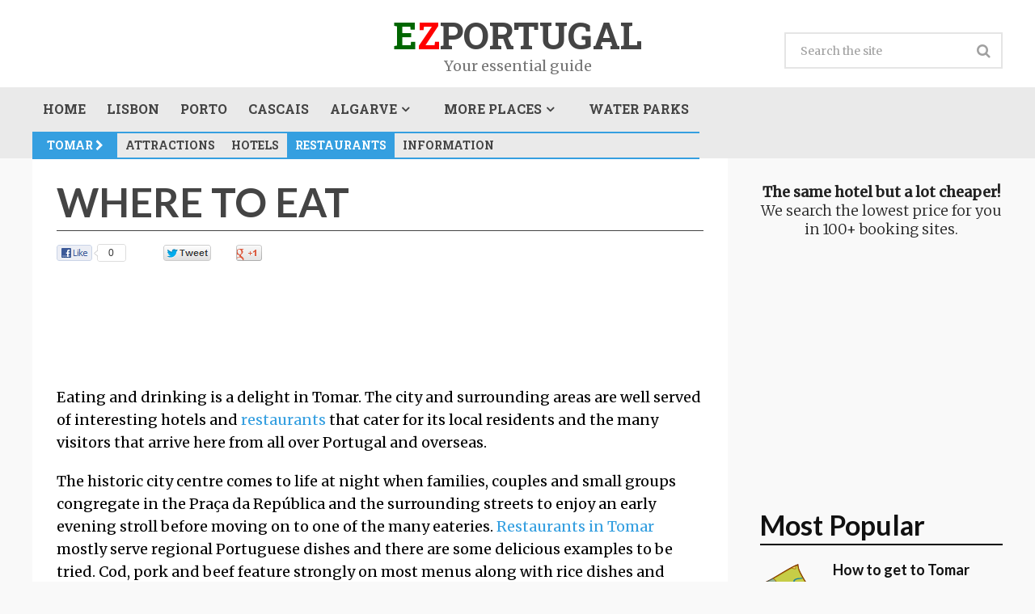

--- FILE ---
content_type: text/html; charset=UTF-8
request_url: http://www.ezportugal.com/tomar-portugal/restaurants-tomar-portugal/tomar-restaurants-guide
body_size: 11730
content:
<!DOCTYPE html><html
class="no-js" lang="en-US" prefix="og: http://ogp.me/ns#"><head><meta
charset="UTF-8"> <!--[if IE ]><meta
http-equiv="X-UA-Compatible" content="IE=edge,chrome=1"> <![endif]--><link
rel="profile" href="http://gmpg.org/xfn/11" /><title>Tomar Restaurants - Restaurants Tomar Portugal</title><meta
name="viewport" content="width=device-width, initial-scale=1, maximum-scale=1"><meta
name="apple-mobile-web-app-capable" content="yes"><meta
name="apple-mobile-web-app-status-bar-style" content="black"><meta
itemprop="name" content="ezportugal" /><meta
itemprop="url" content="http://www.ezportugal.com" /><meta
itemprop="creator accountablePerson" content=" " /><link
rel="pingback" href="http://www.ezportugal.com/xmlrpc.php" /><script type="text/javascript">document.documentElement.className = document.documentElement.className.replace( /\bno-js\b/,'js' );</script><link
rel="stylesheet" id="wp-forecast-css" href="http://cdn1.ezportugal.com/wp-content/plugins/wp-forecast/wp-forecast-default.css" type="text/css" media="screen" /><script type="text/javascript">document.documentElement.className = document.documentElement.className.replace( /\bno-js\b/,'js' );</script><meta
name="robots" content="noindex,follow"/><meta
name="description" content="Restaurants in Tomar mostly serve regional Portuguese dishes and there are some delicious examples to be tried. Cod, pork and beef feature strongly on most menus along with rice dishes and tasty fresh salads. Some restaurants stick to the basics and make a perfectly good job of it."/><link
rel="canonical" href="http://www.ezportugal.com/tomar-portugal/restaurants-tomar-portugal/tomar-restaurants-guide" /><meta
property="og:locale" content="en_US" /><meta
property="og:type" content="article" /><meta
property="og:title" content="Tomar Restaurants - Restaurants Tomar Portugal" /><meta
property="og:description" content="Restaurants in Tomar mostly serve regional Portuguese dishes and there are some delicious examples to be tried. Cod, pork and beef feature strongly on most menus along with rice dishes and tasty fresh salads. Some restaurants stick to the basics and make a perfectly good job of it." /><meta
property="og:url" content="http://www.ezportugal.com/tomar-portugal/restaurants-tomar-portugal/tomar-restaurants-guide" /><meta
property="og:site_name" content="ezportugal" /><meta
property="article:tag" content="Section Featured" /><meta
property="article:section" content="Restaurants Tomar Portugal" /><meta
property="article:published_time" content="2015-03-14T00:16:39+00:00" /><meta
property="article:modified_time" content="2015-03-29T02:13:29+00:00" /><meta
property="og:updated_time" content="2015-03-29T02:13:29+00:00" /><meta
property="og:image" content="http://cdn5.ezportugal.com/wp-content/uploads/2012/01/restaurant-tomar1.jpg" /><link
rel='dns-prefetch' href='//www.ezportugal.com' /><link
rel='dns-prefetch' href='//s.w.org' /><script type="text/javascript">
			window._wpemojiSettings = {"baseUrl":"https:\/\/s.w.org\/images\/core\/emoji\/2.2.1\/72x72\/","ext":".png","svgUrl":"https:\/\/s.w.org\/images\/core\/emoji\/2.2.1\/svg\/","svgExt":".svg","source":{"concatemoji":"http:\/\/www.ezportugal.com\/wp-includes\/js\/wp-emoji-release.min.js?ver=4.7.29"}};
			!function(t,a,e){var r,n,i,o=a.createElement("canvas"),l=o.getContext&&o.getContext("2d");function c(t){var e=a.createElement("script");e.src=t,e.defer=e.type="text/javascript",a.getElementsByTagName("head")[0].appendChild(e)}for(i=Array("flag","emoji4"),e.supports={everything:!0,everythingExceptFlag:!0},n=0;n<i.length;n++)e.supports[i[n]]=function(t){var e,a=String.fromCharCode;if(!l||!l.fillText)return!1;switch(l.clearRect(0,0,o.width,o.height),l.textBaseline="top",l.font="600 32px Arial",t){case"flag":return(l.fillText(a(55356,56826,55356,56819),0,0),o.toDataURL().length<3e3)?!1:(l.clearRect(0,0,o.width,o.height),l.fillText(a(55356,57331,65039,8205,55356,57096),0,0),e=o.toDataURL(),l.clearRect(0,0,o.width,o.height),l.fillText(a(55356,57331,55356,57096),0,0),e!==o.toDataURL());case"emoji4":return l.fillText(a(55357,56425,55356,57341,8205,55357,56507),0,0),e=o.toDataURL(),l.clearRect(0,0,o.width,o.height),l.fillText(a(55357,56425,55356,57341,55357,56507),0,0),e!==o.toDataURL()}return!1}(i[n]),e.supports.everything=e.supports.everything&&e.supports[i[n]],"flag"!==i[n]&&(e.supports.everythingExceptFlag=e.supports.everythingExceptFlag&&e.supports[i[n]]);e.supports.everythingExceptFlag=e.supports.everythingExceptFlag&&!e.supports.flag,e.DOMReady=!1,e.readyCallback=function(){e.DOMReady=!0},e.supports.everything||(r=function(){e.readyCallback()},a.addEventListener?(a.addEventListener("DOMContentLoaded",r,!1),t.addEventListener("load",r,!1)):(t.attachEvent("onload",r),a.attachEvent("onreadystatechange",function(){"complete"===a.readyState&&e.readyCallback()})),(r=e.source||{}).concatemoji?c(r.concatemoji):r.wpemoji&&r.twemoji&&(c(r.twemoji),c(r.wpemoji)))}(window,document,window._wpemojiSettings);
		</script><style type="text/css">
img.wp-smiley,
img.emoji {
	display: inline !important;
	border: none !important;
	box-shadow: none !important;
	height: 1em !important;
	width: 1em !important;
	margin: 0 .07em !important;
	vertical-align: -0.1em !important;
	background: none !important;
	padding: 0 !important;
}
</style><link
rel='stylesheet' id='collapseomatic-css-group-css' href='http://cdn9.ezportugal.com/wp-content/plugins/bwp-minify/min/?f=wp-content/plugins/jquery-collapse-o-matic/light_style.css,wp-content/plugins/mappress-google-maps-for-wordpress/css/mappress.css,wp-content/plugins/responsive-menu-data/css/responsive-menu-1.css,wp-content/plugins/cleaner-gallery/css/gallery.min.css,wp-content/plugins/wordpress-popular-posts/style/wpp.css,wp-content/plugins/wp-shortcode/css/tipsy.css,wp-content/plugins/wp-shortcode/css/wp-shortcode.css,wp-content/themes/magazine/style.css,wp-content/themes/magazine/css/owl.carousel.css,wp-content/themes/magazine/css/magnific-popup.css&#038;ver=1617119381' type='text/css' media='all' /><style id='stylesheet-inline-css' type='text/css'>

		body {background-color:#f9f9f9; }
		body {background-image: url(http://cdn6.ezportugal.com/wp-content/themes/magazine/images/nobg.png );}
        /*body {}*/
        
        .pace .pace-progress, #mobile-menu-wrapper ul li a:hover { background: #359fe0; }
		.postauthor h5, .copyrights a, .single_post a, .textwidget a, .pnavigation2 a, .sidebar.c-4-12 a:hover, .copyrights a:hover, footer .widget li a:hover, .sidebar.c-4-12 a:hover, .related-posts a:hover, .reply a, .title a:hover, .comm, #tabber .inside li a:hover, .readMore a:hover, .fn a, .comment-meta a, .widget .wpt_widget_content .wpt-pagination a, .latest-post .latestPost .title a:hover, .latestPost.latestBig:hover .title, a, a:hover, #wpmm-megamenu .wpmm-post .wp-review-show-total { color:#359fe0; }	
        a#pull, #commentform input#submit, .contactform #submit, #navigation ul .current-menu-item a, #navigation ul li:hover, .pagination a, #tabber ul.tabs li a.selected, .tagcloud a, #navigation ul .sfHover a, .wp_review_tab_widget_content .tab_title.selected a, #footer-to-top, .owl-prev:hover, .menu li.current-menu-item a, .primary-navigation ul li a:hover, #navigation ul ul li, .latest-post .grid-1 .thecategory a, .widget .wpt_widget_content .tab_title.selected a, .widget .wp_review_tab_widget_content .tab_title.selected a, .single_post header .thecategory, .tags a, #move-to-top, .latest-post .grid-2 .thecategory, .slide-caption .thecategory, .owl-next:hover { background-color:#359fe0; color: #fff; }
        #wpmm-megamenu.wpmm-light-scheme .wpmm-posts .wpmm-entry-title a:hover { color:#359fe0!important; }
		
		
		
		
		
		
			
</style><link
rel='stylesheet' id='fontawesome-group-css' href='http://cdn9.ezportugal.com/wp-content/plugins/bwp-minify/min/?f=wp-content/themes/magazine/css/font-awesome.min.css,wp-content/themes/magazine/css/responsive.css,wp-content/themes/magazine-child/mmestyle.css&#038;ver=1617119381' type='text/css' media='all' /> <script type="text/javascript">
	(function(i,s,o,g,r,a,m){i['GoogleAnalyticsObject']=r;i[r]=i[r]||function(){
		(i[r].q=i[r].q||[]).push(arguments)},i[r].l=1*new Date();a=s.createElement(o),
		m=s.getElementsByTagName(o)[0];a.async=1;a.src=g;m.parentNode.insertBefore(a,m)
	})(window,document,'script','//www.google-analytics.com/analytics.js','__gaTracker');

	__gaTracker('create', 'UA-6815593-26', 'auto');
	__gaTracker('set', 'forceSSL', true);
	__gaTracker('require', 'displayfeatures');
	__gaTracker('send','pageview');

</script><link
rel='https://api.w.org/' href='http://www.ezportugal.com/wp-json/' /><link
rel="alternate" type="application/json+oembed" href="http://www.ezportugal.com/wp-json/oembed/1.0/embed?url=http%3A%2F%2Fwww.ezportugal.com%2Ftomar-portugal%2Frestaurants-tomar-portugal%2Ftomar-restaurants-guide" /><link
rel="alternate" type="text/xml+oembed" href="http://www.ezportugal.com/wp-json/oembed/1.0/embed?url=http%3A%2F%2Fwww.ezportugal.com%2Ftomar-portugal%2Frestaurants-tomar-portugal%2Ftomar-restaurants-guide&#038;format=xml" /><link
href="//fonts.googleapis.com/css?family=Roboto+Slab:700|Lato:700|Merriweather:normal|Merriweather:300|Roboto+Slab:normal&amp;subset=latin" rel="stylesheet" type="text/css"><style type="text/css">
#logo a { font-family: 'Roboto Slab', Helvetica, Arial, sans-serif; font-weight: 700; font-size: 46px; color: #444444; }
.menu li, .menu li a { font-family: 'Roboto Slab', Helvetica, Arial, sans-serif; font-weight: 700; font-size: 16px; color: #444444; }
.single-title { font-family: 'Lato', Helvetica, Arial, sans-serif; font-weight: 700; font-size: 50px; color: #444444;border-bottom:solid 1px #444444; }
body { font-family: 'Merriweather', Georgia, serif; font-weight: normal; font-size: 18px; color: #000000; }
#sidebars .widget { font-family: 'Merriweather', Georgia, serif; font-weight: 300; font-size: 18px; color: #222222; }
.footer-widgets { font-family: 'Roboto Slab', Helvetica, Arial, sans-serif; font-weight: normal; font-size: 16px; color: #222222; }
h1 { font-family: 'Lato', Helvetica, Arial, sans-serif; font-weight: 700; font-size: 50px; color: #444444;text-transform:uppercase; }
h2 { font-family: 'Lato', Helvetica, Arial, sans-serif; font-weight: 700; font-size: 34px; color: #222222; }
h3 { font-family: 'Lato', Helvetica, Arial, sans-serif; font-weight: 700; font-size: 28px; color: #444444; }
h4 { font-family: 'Lato', Helvetica, Arial, sans-serif; font-weight: 700; font-size: 22px; color: #444444; }
h5 { font-family: 'Roboto Slab', Helvetica, Arial, sans-serif; font-weight: 700; font-size: 18px; color: #444444; }
h6 { font-family: 'Roboto Slab', Helvetica, Arial, sans-serif; font-weight: 700; font-size: 16px; color: #444444; }
</style><script type="text/javascript">//<![CDATA[

					var sampling_active = 0;
					var sampling_rate   = 100;
					var do_request = false;

					if ( !sampling_active ) {
						do_request = true;
					} else {
						var num = Math.floor(Math.random() * sampling_rate) + 1;
						do_request = ( 1 === num );
					}

					if ( do_request ) {

						// Create XMLHttpRequest object and set variables
						var xhr = ( window.XMLHttpRequest )
						  ? new XMLHttpRequest()
						  : new ActiveXObject( "Microsoft.XMLHTTP" ),
						url = 'http://www.ezportugal.com/wp-admin/admin-ajax.php',
						params = 'action=update_views_ajax&token=ae4f22a546&id=5425';
						// Set request method and target URL
						xhr.open( "POST", url, true );
						// Set request header
						xhr.setRequestHeader( "Content-type", "application/x-www-form-urlencoded" );
						// Hook into onreadystatechange
						xhr.onreadystatechange = function() {
							if ( 4 === xhr.readyState && 200 === xhr.status ) {
								if ( window.console && window.console.log ) {
									window.console.log( xhr.responseText );
								}
							}
						};
						// Send request
						xhr.send( params );

					}

				//]]></script></head><body
id="blog" class="post-template-default single single-post postid-5425 single-format-standard main" itemscope itemtype="http://schema.org/WebPage"><div
class="main-container"> <header
class="main-header" role="banner" itemscope itemtype="http://schema.org/WPHeader"><div
id="responsive-menu" ><div
id="rm-additional-content"></div><div
class="menu-nav-bar-container"><ul
id="menu-nav-bar" class="responsive-menu"><li
id="menu-item-6491" class="menu-item menu-item-type-custom menu-item-object-custom menu-item-home menu-item-6491"><a
title="Essential guide to Portugal" href="http://www.ezportugal.com">Home</a></li><li
id="menu-item-5646" class="menu-item menu-item-type-taxonomy menu-item-object-category menu-item-5646"><a
title="Lisbon portugal" href="http://www.ezportugal.com/lisbon-portugal">Lisbon</a></li><li
id="menu-item-5647" class="menu-item menu-item-type-taxonomy menu-item-object-category menu-item-5647"><a
title="Porto Portugal" href="http://www.ezportugal.com/porto-portugal">Porto</a></li><li
id="menu-item-5642" class="menu-item menu-item-type-taxonomy menu-item-object-category menu-item-5642"><a
title="Cascais Portugal" href="http://www.ezportugal.com/cascais-portugal">Cascais</a></li><li
id="menu-item-6487" class="menu-item menu-item-type-custom menu-item-object-custom menu-item-has-children menu-item-6487"><a
title="Algarve portugal" href="#">Algarve</a><ul
class="sub-menu"><li
id="menu-item-5638" class="menu-item menu-item-type-taxonomy menu-item-object-category menu-item-5638"><a
title="Albufeira Portugal" href="http://www.ezportugal.com/albufeira-portugal">Albufeira</a></li><li
id="menu-item-5651" class="menu-item menu-item-type-taxonomy menu-item-object-category menu-item-5651"><a
title="Vilamoura Portugal" href="http://www.ezportugal.com/vilamoura-portugal">Vilamoura</a></li><li
id="menu-item-5639" class="menu-item menu-item-type-taxonomy menu-item-object-category menu-item-5639"><a
title="Alvor Portugal" href="http://www.ezportugal.com/alvor-portugal">Alvor</a></li><li
id="menu-item-5645" class="menu-item menu-item-type-taxonomy menu-item-object-category menu-item-5645"><a
title="Faro Portugal" href="http://www.ezportugal.com/faro-portugal">Faro</a></li><li
id="menu-item-5649" class="menu-item menu-item-type-taxonomy menu-item-object-category menu-item-5649"><a
title="Tavira Portugal" href="http://www.ezportugal.com/tavira-portugal">Tavira</a></li></ul></li><li
id="menu-item-5653" class="menu-item menu-item-type-custom menu-item-object-custom menu-item-has-children menu-item-5653"><a
href="#">More Places</a><ul
class="sub-menu"><li
id="menu-item-5648" class="menu-item menu-item-type-taxonomy menu-item-object-category menu-item-5648"><a
title="Sintra Portugal" href="http://www.ezportugal.com/sintra-portugal">Sintra</a></li><li
id="menu-item-5644" class="menu-item menu-item-type-taxonomy menu-item-object-category menu-item-5644"><a
title="Èvora Portugal" href="http://www.ezportugal.com/evora-portugal">Evora</a></li><li
id="menu-item-5640" class="menu-item menu-item-type-taxonomy menu-item-object-category menu-item-5640"><a
title="Aveiro Portugal" href="http://www.ezportugal.com/aveiro-portugal">Aveiro</a></li><li
id="menu-item-5641" class="menu-item menu-item-type-taxonomy menu-item-object-category menu-item-5641"><a
title="Braga Portugal" href="http://www.ezportugal.com/braga-portugal">Braga</a></li><li
id="menu-item-5643" class="menu-item menu-item-type-taxonomy menu-item-object-category menu-item-5643"><a
title="Coimbra Portugal" href="http://www.ezportugal.com/coimbra-portugal">Coimbra</a></li><li
id="menu-item-5650" class="menu-item menu-item-type-taxonomy menu-item-object-category current-post-ancestor menu-item-5650"><a
title="Tomar Portugal" href="http://www.ezportugal.com/tomar-portugal">Tomar</a></li></ul></li><li
id="menu-item-5652" class="menu-item menu-item-type-taxonomy menu-item-object-category menu-item-5652"><a
title="Water Parks Portugal" href="http://www.ezportugal.com/waterparks-portugal">Water Parks</a></li></ul></div></div><div
id="click-menu"
class="
push"
role="button"
aria-label="Responsive Menu Button"
><div
class="threeLines" id="RMX">×</div><div
class="threeLines" id="RM3Lines"><div
class="line"></div><div
class="line"></div><div
class="line"></div></div><div
id="click-menu-label">CHOOSE YOUR DESTINATION</div></div><div
class="container"><div
id="header"><div
class="header-social"></div><div
class="logo-wrap"><h2 id="logo" class="text-logo" itemprop="headline"> <a
href="http://www.ezportugal.com"><span
style="color:rgb(0,102,0)">E</span><span
style="color:rgb(255,0,0)">Z</span>Portugal</a></h2><div
class="site-description" itemprop="description"> Your essential guide</div></div><div
id="search-5" class="widget widget_search"><form
method="get" id="searchform" class="search-form" action="http://www.ezportugal.com" _lpchecked="1"><fieldset> <input
type="text" name="s" id="s" value="" placeholder="Search the site"  autocomplete="off" /> <input
id="search-image" class="sbutton" type="submit" value="" /> <i
class="fa fa-search"></i></fieldset></form></div></div></div><div
id="sticky" class="primary-navigation" role="navigation" itemscope itemtype="http://schema.org/SiteNavigationElement"><div
class="container"> <a
href="#" id="pull" class="toggle-mobile-menu">Choose your destination</a> <nav
id="navigation" class="clearfix mobile-menu-wrapper"><ul
id="menu-nav-bar-1" class="menu clearfix"><li
id="menu-item-6491" class="menu-item menu-item-type-custom menu-item-object-custom menu-item-home"><a
title="Essential guide to Portugal" href="http://www.ezportugal.com">Home</a></li><li
id="menu-item-5646" class="menu-item menu-item-type-taxonomy menu-item-object-category"><a
title="Lisbon portugal" href="http://www.ezportugal.com/lisbon-portugal">Lisbon</a></li><li
id="menu-item-5647" class="menu-item menu-item-type-taxonomy menu-item-object-category"><a
title="Porto Portugal" href="http://www.ezportugal.com/porto-portugal">Porto</a></li><li
id="menu-item-5642" class="menu-item menu-item-type-taxonomy menu-item-object-category"><a
title="Cascais Portugal" href="http://www.ezportugal.com/cascais-portugal">Cascais</a></li><li
id="menu-item-6487" class="menu-item menu-item-type-custom menu-item-object-custom menu-item-has-children"><a
title="Algarve portugal" href="#">Algarve</a><ul
class="sub-menu"><li
id="menu-item-5638" class="menu-item menu-item-type-taxonomy menu-item-object-category"><a
title="Albufeira Portugal" href="http://www.ezportugal.com/albufeira-portugal">Albufeira</a></li><li
id="menu-item-5651" class="menu-item menu-item-type-taxonomy menu-item-object-category"><a
title="Vilamoura Portugal" href="http://www.ezportugal.com/vilamoura-portugal">Vilamoura</a></li><li
id="menu-item-5639" class="menu-item menu-item-type-taxonomy menu-item-object-category"><a
title="Alvor Portugal" href="http://www.ezportugal.com/alvor-portugal">Alvor</a></li><li
id="menu-item-5645" class="menu-item menu-item-type-taxonomy menu-item-object-category"><a
title="Faro Portugal" href="http://www.ezportugal.com/faro-portugal">Faro</a></li><li
id="menu-item-5649" class="menu-item menu-item-type-taxonomy menu-item-object-category"><a
title="Tavira Portugal" href="http://www.ezportugal.com/tavira-portugal">Tavira</a></li></ul></li><li
id="menu-item-5653" class="menu-item menu-item-type-custom menu-item-object-custom menu-item-has-children"><a
href="#">More Places</a><ul
class="sub-menu"><li
id="menu-item-5648" class="menu-item menu-item-type-taxonomy menu-item-object-category"><a
title="Sintra Portugal" href="http://www.ezportugal.com/sintra-portugal">Sintra</a></li><li
id="menu-item-5644" class="menu-item menu-item-type-taxonomy menu-item-object-category"><a
title="Èvora Portugal" href="http://www.ezportugal.com/evora-portugal">Evora</a></li><li
id="menu-item-5640" class="menu-item menu-item-type-taxonomy menu-item-object-category"><a
title="Aveiro Portugal" href="http://www.ezportugal.com/aveiro-portugal">Aveiro</a></li><li
id="menu-item-5641" class="menu-item menu-item-type-taxonomy menu-item-object-category"><a
title="Braga Portugal" href="http://www.ezportugal.com/braga-portugal">Braga</a></li><li
id="menu-item-5643" class="menu-item menu-item-type-taxonomy menu-item-object-category"><a
title="Coimbra Portugal" href="http://www.ezportugal.com/coimbra-portugal">Coimbra</a></li><li
id="menu-item-5650" class="menu-item menu-item-type-taxonomy menu-item-object-category current-post-ancestor"><a
title="Tomar Portugal" href="http://www.ezportugal.com/tomar-portugal">Tomar</a></li></ul></li><li
id="menu-item-5652" class="menu-item menu-item-type-taxonomy menu-item-object-category"><a
title="Water Parks Portugal" href="http://www.ezportugal.com/waterparks-portugal">Water Parks</a></li></ul><div
class="subcatmenu-bigscreen"><div
class="subcat-menu"><div
class="subcat-menu-item subcat-menu-curcat"><a
href="http://www.ezportugal.com/tomar-portugal" title="Tomar Portugal">Tomar <i
class="fa fa-chevron-right"></i></a></div><div
style="width:auto" class="subcat-menu-item"><a
href="http://www.ezportugal.com/tomar-portugal/attractions-tomar-portugal" title="Attractions Tomar Portugal">Attractions</a></div><div
style="width:auto" class="subcat-menu-item"><a
href="http://www.ezportugal.com/tomar-portugal/hotels-tomar-portugal" title="Hotels Tomar Portugal">Hotels</a></div><div
style="width:auto" class="subcat-menu-item subcat-menu-item-current"><a
href="http://www.ezportugal.com/tomar-portugal/restaurants-tomar-portugal" title="Restaurants Tomar Portugal">Restaurants</a></div><div
style="width:auto" class="subcat-menu-item"><a
href="http://www.ezportugal.com/tomar-portugal/information-tomar-portugal" title="Information Tomar Portugal">Information</a></div></div></div> </nav><div
class="subcatmenu-mobile"><div
class="subcat-menu"><div
class="subcat-menu-item subcat-menu-curcat"><a
href="http://www.ezportugal.com/tomar-portugal" title="Tomar Portugal">Tomar <i
class="fa fa-chevron-right"></i></a></div><div
style="width:auto" class="subcat-menu-item"><a
href="http://www.ezportugal.com/tomar-portugal/attractions-tomar-portugal" title="Attractions Tomar Portugal">Attractions</a></div><div
style="width:auto" class="subcat-menu-item"><a
href="http://www.ezportugal.com/tomar-portugal/hotels-tomar-portugal" title="Hotels Tomar Portugal">Hotels</a></div><div
style="width:auto" class="subcat-menu-item subcat-menu-item-current"><a
href="http://www.ezportugal.com/tomar-portugal/restaurants-tomar-portugal" title="Restaurants Tomar Portugal">Restaurants</a></div><div
style="width:auto" class="subcat-menu-item"><a
href="http://www.ezportugal.com/tomar-portugal/information-tomar-portugal" title="Information Tomar Portugal">Information</a></div></div></div></div></div><div
id="catcher"></div> </header><div
id="page" class="single"> <article
class="article" itemscope itemtype="http://schema.org/BlogPosting"><div
id="content_box" ><div
id="post-5425" class="g post post-5425 type-post status-publish format-standard has-post-thumbnail hentry category-restaurants-tomar-portugal tag-section-featured has_thumb"><div
class="ad-top-single"></div><div
class="single_post"><div
class="single-featured-thumbnail"></div> <header><h1 class="title single-title entry-title" itemprop="headline">Where to eat</h1><div
style="padding-top:15px"><div
id="fsb-social-bar" class="fsb-social-bar fsb-no-float" data-post-id="5425" data-socialite="true"><style type="text/css">            #fsb-social-bar { width: 100%; border-bottom: 1px solid #dbdbdb; border-top: 1px solid #dbdbdb; padding: 10px 0; margin: 0px 0 20px 0; float: left; background: #fff; position: relative; clear: both; }            #fsb-social-bar a { border: 0px !important }            #fsb-social-bar.fsb-fixed { position: fixed; top: -2px; z-index: 99999; }            #fsb-social-bar .fsb-title { display: block; float: left; margin: 3px 20px 0 0; font-size: 16px; font-family: Arial, Helvetica, sans-serif; text-decoration: none; color: #333; }            #fsb-social-bar .fsb-share-facebook { width: 120px; float: left; padding: 3px 0 2px; height: 25px; }            #fsb-social-bar .fsb-share-facebook.fsb-hide-count { width: 44px; overflow: hidden; margin-right: 30px; }            #fsb-social-bar .fsb-share-twitter { float: left; width: 135px; padding: 3px 0 2px; height: 25px; }            #fsb-social-bar .fsb-share-twitter.fsb-hide-count { width: 61px; overflow: hidden; margin-right: 30px; }            #fsb-social-bar .fsb-share-google { float: left; width: 105px; padding: 3px 0 2px; height: 25px; }            #fsb-social-bar .fsb-share-google.fsb-hide-count { width: 33px; overflow: hidden; margin-right: 30px; }            #fsb-social-bar .fsb-share-linkedin { float: left; width: 135px; padding: 3px 0 2px; height: 25px; }            #fsb-social-bar .fsb-share-linkedin.fsb-hide-count { width: 61px; overflow: hidden; margin-right: 30px; }            #fsb-social-bar .fsb-share-pinterest { float: left; width: 115px; padding: 3px 0 2px; height: 25px;}            #fsb-social-bar .fsb-share-pinterest.fsb-hide-count { width: 43px; overflow: hidden; margin-right: 30px; }            #fsb-social-bar .socialite { display: block; position: relative; background: url(http://cdn6.ezportugal.com/wp-content/plugins/floating-social-bar/images/fsb-sprite.png) no-repeat scroll 0 0; }            #fsb-social-bar .socialite-loaded { background: none !important; }            #fsb-social-bar .fsb-service-title { display: none; }            #fsb-social-bar a { color: #333; text-decoration: none; font-size: 12px; font-family: Arial, Helvetica, sans-serif; }            #fsb-social-bar .fsb-twitter { width: 105px; height: 25px; background-position: -13px -10px; line-height: 25px; vertical-align: middle; }            #fsb-social-bar .fsb-twitter .fsb-count { width: 30px; text-align: center; display: inline-block; margin: 0px 0 0 69px; color: #333; }            #fsb-social-bar .fsb-google { width: 75px; height: 25px; background-position: -136px -10px; line-height: 25px; vertical-align: middle; }            #fsb-social-bar .fsb-google .fsb-count { width: 30px; text-align: center; display: inline-block; margin: 0px 0 0 41px; color: #333; }            #fsb-social-bar .fsb-google .socialite-button { margin: 0 !important; }            #fsb-social-bar .fsb-share-google .socialite-loaded .socialite-button{padding: 2px 0 0}            #fsb-social-bar .fsb-facebook { width: 89px; height: 25px; background-position: -231px -10px; line-height: 25px; vertical-align: middle; }            #fsb-social-bar .fsb-facebook .fsb-count { width: 30px; text-align: center; display: inline-block; margin: 0px 0 0 52px; color: #333; }            #fsb-social-bar .fsb-facebook .socialite-button { margin: 0 !important;}            #fsb-social-bar .fsb-share-facebook .socialite-loaded .socialite-button {padding: 2px 0 0}            #fsb-social-bar .fsb-linkedin { width: 105px; height: 25px; background-position: -347px -10px; line-height: 25px; vertical-align: middle; }            #fsb-social-bar .fsb-linkedin .fsb-count { width: 30px; text-align: center; display: inline-block; margin: 0px 0 0 70px; color: #333; }            #fsb-social-bar .fsb-linkedin .socialite-button { margin: 0 !important; }            #fsb-social-bar .fsb-pinterest { width: 88px; height: 25px; background-position: -484px -10px; line-height: 25px; vertical-align: middle; }            #fsb-social-bar .fsb-pinterest .fsb-count { width: 30px; text-align: center; display: inline-block; margin: 0px 0 0 50px; color: #333; }            #fsb-social-bar .fsb-pinterest .socialite-button { margin: 0 !important; }            .fsb-clear { clear: both; }            .fsb-clear:after { clear:both; content:; display:block; height:0; line-height:0; overflow:auto; visibility:hidden; zoom:1; }            @media (max-width: 768px) { #fsb-social-bar.fsb-fixed { position: relative !important; top: auto !important; } }        </style><div
class="fsb-share-facebook fsb-hide-count"><a
href="http://www.facebook.com/sharer.php?u=http://www.ezportugal.com/tomar-portugal/restaurants-tomar-portugal/tomar-restaurants-guide" class="socialite facebook fsb-facebook" data-fsb-service="facebook" data-href="http://www.ezportugal.com/tomar-portugal/restaurants-tomar-portugal/tomar-restaurants-guide" data-send="false" data-layout="button_count" data-width="60" data-show-faces="false" rel="nofollow" target="_blank"><span
class="fsb-service-title">Facebook</span><span
class="fsb-count">0</span></a></div><div
class="fsb-share-twitter fsb-hide-count"><a
href="https://twitter.com/share?original_referer=http%3A%2F%2Fwww.ezportugal.com%2F&source=tweetbutton&text=Where+to+eat&url=http%3A%2F%2Fwww.ezportugal.com%2Ftomar-portugal%2Frestaurants-tomar-portugal%2Ftomar-restaurants-guide&via=" class="socialite twitter fsb-twitter" data-fsb-service="twitter" rel="nofollow" target="_blank" title="Be the first one to tweet this article!"><span
class="fsb-service-title">Twitter</span><span
class="fsb-count">0</span></a></div><div
class="fsb-share-google fsb-hide-count"><a
href="https://plus.google.com/share?url=http://www.ezportugal.com/tomar-portugal/restaurants-tomar-portugal/tomar-restaurants-guide" class="socialite googleplus fsb-google" data-fsb-service="google" data-size="medium" data-href="http://www.ezportugal.com/tomar-portugal/restaurants-tomar-portugal/tomar-restaurants-guide" rel="nofollow" target="_blank"><span
class="fsb-service-title">Google+</span><span
class="fsb-count">0</span></a></div></div><div
class="fsb-clear"></div></div><div
class="advads-ezp-single-banner" id="advads-206802840"><div
class="ad-top-content-wrapper"><style type="text/css">
.ad-top-content {width:728px; height:90px}
@media screen and (max-width: 1020px) { .ad-top-content {width:100%;max-height:100px} }
@media screen and (max-width: 800px) { .ad-top-content {width:728px;height:90px;max-height:none} }
@media screen and (max-width: 760px) { .ad-top-content {width:480px;height:60px;} }
@media screen and (max-width: 500px ) { .ad-top-content {width:320px;height:100px;} }
</style> <ins
class="adsbygoogle ad-top-content"
style="display:block"
data-ad-client="ca-pub-0394494749282774"
data-ad-slot="4813472178"
</ins><script async src="//pagead2.googlesyndication.com/pagead/js/adsbygoogle.js"></script><script> (adsbygoogle = window.adsbygoogle || []).push({}); </script></div></div> </header><div
class="post-single-content box mark-links entry-content"><div
class="thecontent" itemprop="articleBody"><p>Eating and drinking is a delight in Tomar. The city and surrounding areas are well served of interesting hotels and <a
href="http://www.ezportugal.com/tomar-portugal/restaurants-tomar-portugal" title="Restaurants in Tomar">restaurants</a> that cater for its local residents and the many visitors that arrive here from all over Portugal and overseas.</p><p>The historic city centre comes to life at night when families, couples and small groups congregate in the Praça da República and the surrounding streets to enjoy an early evening stroll before moving on to one of the many eateries. <a
href="http://www.ezportugal.com/tomar-portugal/restaurants-tomar-portugal" title="Restaurants in Tomar">Restaurants in Tomar</a> mostly serve regional Portuguese dishes and there are some delicious examples to be tried. Cod, pork and beef feature strongly on most menus along with rice dishes and tasty fresh salads. Some restaurants stick to the basics and make a perfectly good job of it. But restaurants in Tomar also include a number of excellent establishments that succeed in putting their own unique twist on some of Portugal’s most traditional fare.</p><div
style="float:right;margin:5px"><a
href="http://cdn5.ezportugal.com/wp-content/uploads/2012/01/restaurante-Luria.jpg"><img
src="http://cdn5.ezportugal.com/wp-content/uploads/2012/01/restaurante-Luria.jpg" alt="restaurante Luria" title="restaurante Luria" width="170" height="113" class="alignnone size-full wp-image-1268" /></a></div><p>Probably the most famous of these is the <a
href="http://www.ezportugal.com/tomar-portugal/restaurants-tomar-portugal/chico-elias-restaurant-tomar" title="Chico Elias in Tomar">Chico Elias</a>. Not just a popular restaurant amongst the townspeople and the many tourists who come to marvel at the city’s historic Christian monuments, it has become a destination in its own right for a high profile clientele who make the trip from Lisbon, Oporto and the far corners of Portugal to sample its dishes. Try the slow roasted rabbit stuffed with pumpkin, eel fricassee or snail feijoada and you will not be disappointed.</p><p><a
href="http://www.ezportugal.com/tomar-portugal/restaurants-tomar-portugal/o-tabuleiro-restaurant-tomar" title="O Tabuleiro Restaurant in Tomar">O Tabuleiro</a>, just off the Praça da República, serves good, hearty traditional home cooking. The service is very friendly and the prices surprisingly low. It is worth a visit all year round but is particularly pleasant in the summer when diners can eat outside at one of the pavement tables and enjoy watching the world go by against the backdrop of the famous São João Baptista church and the <a
href="http://www.ezportugal.com/tomar-portugal/attractions-tomar-portugal/convento-cristo-tomar-portugal" title="Convento de Cristo">Convento de Cristo</a> beyond.</p><div
style="float:left;margin:5px"><a
href="http://cdn6.ezportugal.com/wp-content/uploads/2012/01/chico-elias-restaurant.jpg"><img
src="http://cdn6.ezportugal.com/wp-content/uploads/2012/01/chico-elias-restaurant.jpg" alt="chico elias restaurant" title="chico elias restaurant" width="179" height="136" class="alignnone size-full wp-image-1267" /></a></div><p>For a quiet meal for two there are plenty of options. Try the cosy <a
href="http://www.ezportugal.com/tomar-portugal/restaurants-tomar-portugal/casinha-avo-bia-restaurant-tomar" title="A Casinha da Avó Bia in Tomar">Casinha D&#8217;Avó Bia</a> for tasty dishes with a modern touch and an international flavour.</p><p>There are some lovely restaurants in Tomar’s outlying areas. The style remains focused on traditional regional cookery with an added rustic feel. Try <a
href="http://www.ezportugal.com/tomar-portugal/restaurants-tomar-portugal/luria-restaurant-tomar" title="A Lúria in Tomar">A Lúria</a>, high in the hills above the nearby lake for baked goat, hearty giblet rice and the famous Fatias de Tomar, or Slices of Tomar dessert.</p><div
style="float:right;margin:5px"><a
href="http://cdn5.ezportugal.com/wp-content/uploads/2012/01/chico-elias-restaurant-2.jpg"><img
src="http://cdn5.ezportugal.com/wp-content/uploads/2012/01/chico-elias-restaurant-2.jpg" alt="chico elias restaurant" title="chico elias restaurant" width="196" height="146" class="alignnone size-full wp-image-1269" srcset="http://cdn6.ezportugal.com/wp-content/uploads/2012/01/chico-elias-restaurant-2.jpg 196w, http://www.ezportugal.com/wp-content/uploads/2012/01/chico-elias-restaurant-2-565x419.jpg 565w" sizes="(max-width: 196px) 100vw, 196px" /></a></div><p> A popular dish in Portugal for celebrations and Sunday family gatherings is suckling pig and there are plenty of restaurants offering this as a speciality. O <a
href="http://www.ezportugal.com/tomar-portugal/restaurants-tomar-portugal/pote-leitoes-restaurant-tomar" title="O Pote dos Leitões Restaurant Tomar">Pote dos Leitões</a> is the current favourite amongst those in the know and is well worth the trip out of town into the lovely countryside to give it a try.</p><p>Whatever your tastes and budget, Tomar offers some excellent dining experiences that are sure to leave you clamouring for more.</p><div
style="padding-top:15px"><div
id="fsb-social-bar" class="fsb-social-bar fsb-no-float" data-post-id="5425" data-socialite="true"><style type="text/css">            #fsb-social-bar { width: 100%; border-bottom: 1px solid #dbdbdb; border-top: 1px solid #dbdbdb; padding: 10px 0; margin: 0px 0 20px 0; float: left; background: #fff; position: relative; clear: both; }            #fsb-social-bar a { border: 0px !important }            #fsb-social-bar.fsb-fixed { position: fixed; top: -2px; z-index: 99999; }            #fsb-social-bar .fsb-title { display: block; float: left; margin: 3px 20px 0 0; font-size: 16px; font-family: Arial, Helvetica, sans-serif; text-decoration: none; color: #333; }            #fsb-social-bar .fsb-share-facebook { width: 120px; float: left; padding: 3px 0 2px; height: 25px; }            #fsb-social-bar .fsb-share-facebook.fsb-hide-count { width: 44px; overflow: hidden; margin-right: 30px; }            #fsb-social-bar .fsb-share-twitter { float: left; width: 135px; padding: 3px 0 2px; height: 25px; }            #fsb-social-bar .fsb-share-twitter.fsb-hide-count { width: 61px; overflow: hidden; margin-right: 30px; }            #fsb-social-bar .fsb-share-google { float: left; width: 105px; padding: 3px 0 2px; height: 25px; }            #fsb-social-bar .fsb-share-google.fsb-hide-count { width: 33px; overflow: hidden; margin-right: 30px; }            #fsb-social-bar .fsb-share-linkedin { float: left; width: 135px; padding: 3px 0 2px; height: 25px; }            #fsb-social-bar .fsb-share-linkedin.fsb-hide-count { width: 61px; overflow: hidden; margin-right: 30px; }            #fsb-social-bar .fsb-share-pinterest { float: left; width: 115px; padding: 3px 0 2px; height: 25px;}            #fsb-social-bar .fsb-share-pinterest.fsb-hide-count { width: 43px; overflow: hidden; margin-right: 30px; }            #fsb-social-bar .socialite { display: block; position: relative; background: url(http://cdn6.ezportugal.com/wp-content/plugins/floating-social-bar/images/fsb-sprite.png) no-repeat scroll 0 0; }            #fsb-social-bar .socialite-loaded { background: none !important; }            #fsb-social-bar .fsb-service-title { display: none; }            #fsb-social-bar a { color: #333; text-decoration: none; font-size: 12px; font-family: Arial, Helvetica, sans-serif; }            #fsb-social-bar .fsb-twitter { width: 105px; height: 25px; background-position: -13px -10px; line-height: 25px; vertical-align: middle; }            #fsb-social-bar .fsb-twitter .fsb-count { width: 30px; text-align: center; display: inline-block; margin: 0px 0 0 69px; color: #333; }            #fsb-social-bar .fsb-google { width: 75px; height: 25px; background-position: -136px -10px; line-height: 25px; vertical-align: middle; }            #fsb-social-bar .fsb-google .fsb-count { width: 30px; text-align: center; display: inline-block; margin: 0px 0 0 41px; color: #333; }            #fsb-social-bar .fsb-google .socialite-button { margin: 0 !important; }            #fsb-social-bar .fsb-share-google .socialite-loaded .socialite-button{padding: 2px 0 0}            #fsb-social-bar .fsb-facebook { width: 89px; height: 25px; background-position: -231px -10px; line-height: 25px; vertical-align: middle; }            #fsb-social-bar .fsb-facebook .fsb-count { width: 30px; text-align: center; display: inline-block; margin: 0px 0 0 52px; color: #333; }            #fsb-social-bar .fsb-facebook .socialite-button { margin: 0 !important;}            #fsb-social-bar .fsb-share-facebook .socialite-loaded .socialite-button {padding: 2px 0 0}            #fsb-social-bar .fsb-linkedin { width: 105px; height: 25px; background-position: -347px -10px; line-height: 25px; vertical-align: middle; }            #fsb-social-bar .fsb-linkedin .fsb-count { width: 30px; text-align: center; display: inline-block; margin: 0px 0 0 70px; color: #333; }            #fsb-social-bar .fsb-linkedin .socialite-button { margin: 0 !important; }            #fsb-social-bar .fsb-pinterest { width: 88px; height: 25px; background-position: -484px -10px; line-height: 25px; vertical-align: middle; }            #fsb-social-bar .fsb-pinterest .fsb-count { width: 30px; text-align: center; display: inline-block; margin: 0px 0 0 50px; color: #333; }            #fsb-social-bar .fsb-pinterest .socialite-button { margin: 0 !important; }            .fsb-clear { clear: both; }            .fsb-clear:after { clear:both; content:; display:block; height:0; line-height:0; overflow:auto; visibility:hidden; zoom:1; }            @media (max-width: 768px) { #fsb-social-bar.fsb-fixed { position: relative !important; top: auto !important; } }        </style><div
class="fsb-share-facebook fsb-hide-count"><a
href="http://www.facebook.com/sharer.php?u=http://www.ezportugal.com/tomar-portugal/restaurants-tomar-portugal/tomar-restaurants-guide" class="socialite facebook fsb-facebook" data-fsb-service="facebook" data-href="http://www.ezportugal.com/tomar-portugal/restaurants-tomar-portugal/tomar-restaurants-guide" data-send="false" data-layout="button_count" data-width="60" data-show-faces="false" rel="nofollow" target="_blank"><span
class="fsb-service-title">Facebook</span><span
class="fsb-count">0</span></a></div><div
class="fsb-share-twitter fsb-hide-count"><a
href="https://twitter.com/share?original_referer=http%3A%2F%2Fwww.ezportugal.com%2F&source=tweetbutton&text=Where+to+eat&url=http%3A%2F%2Fwww.ezportugal.com%2Ftomar-portugal%2Frestaurants-tomar-portugal%2Ftomar-restaurants-guide&via=" class="socialite twitter fsb-twitter" data-fsb-service="twitter" rel="nofollow" target="_blank" title="Be the first one to tweet this article!"><span
class="fsb-service-title">Twitter</span><span
class="fsb-count">0</span></a></div><div
class="fsb-share-google fsb-hide-count"><a
href="https://plus.google.com/share?url=http://www.ezportugal.com/tomar-portugal/restaurants-tomar-portugal/tomar-restaurants-guide" class="socialite googleplus fsb-google" data-fsb-service="google" data-size="medium" data-href="http://www.ezportugal.com/tomar-portugal/restaurants-tomar-portugal/tomar-restaurants-guide" rel="nofollow" target="_blank"><span
class="fsb-service-title">Google+</span><span
class="fsb-count">0</span></a></div></div><div
class="fsb-clear"></div></div></div></div><div
class="advads-ezp-single-after" id="advads-2130413647"><div
class="ad-mid-content-wrapper"><style type="text/css">
.ad-mid-content {width:728px; height:90px}
@media screen and (max-width: 1020px) { .ad-mid-content {width:100%;max-height:100px} }
@media screen and (max-width: 800px) { .ad-mid-content {width:728px;height:90px} }
@media screen and (max-width: 760px) { .ad-mid-content {width:336px;height:280px;max-height:none} }
@media screen and (max-width:350px ) { .ad-mid-content {width:320px;height:100px;} }
</style> <ins
class="adsbygoogle ad-mid-content"
style="display:block"
data-ad-client="ca-pub-0394494749282774"
data-ad-slot="5092673771"
</ins><script async src="//pagead2.googlesyndication.com/pagead/js/adsbygoogle.js"></script><script> (adsbygoogle = window.adsbygoogle || []).push({});  </script></div></div></div><div
class="ad-bottom-single"></div><h4 class="single-page-title related-posts-title">Related Posts</h4><div
class="related-posts most-popular-posts"><div
class="clear"> <article
class="latestPost excerpt  "> <a
href="http://www.ezportugal.com/tomar-portugal/restaurants-tomar-portugal/o-tabuleiro-restaurant-tomar" title="O Tabuleiro" class="post-image post-image-left"><div
class="featured-thumbnail"> <img
width="270" height="225" src="http://cdn6.ezportugal.com/wp-content/uploads/2012/03/Restaurant-o-Tabuleiro-270x225.jpg" class="attachment-featured wp-post-image wp-post-image" alt="Restaurante o Tabuleiro Tomar" /><div
class="most-popular-hover"> <header><h3 class="title front-view-title" itemprop="headline">O Tabuleiro</h3> </header><div
class="front-view-content"> O Tabuleiro restaurant is located just off Tomar’s main square,&nbsp;&hellip;</div></div></div><div
class="post-info"><div
class="thetime updated"><div
itemprop="datePublished">Mar 14, 2015</div></div><div
class="thecomment"></div></div> </a> </article> <article
class="latestPost excerpt  "> <a
href="http://www.ezportugal.com/tomar-portugal/restaurants-tomar-portugal/pote-leitoes-restaurant-tomar" title="O Pote dos Leitões" class="post-image post-image-left"><div
class="featured-thumbnail"> <img
width="270" height="225" src="http://cdn5.ezportugal.com/wp-content/uploads/2012/01/Tomar_Portugal-270x225.jpg" class="attachment-featured wp-post-image wp-post-image" alt="Tomar Portugal" /><div
class="most-popular-hover"> <header><h3 class="title front-view-title" itemprop="headline">O Pote dos Leitões</h3> </header><div
class="front-view-content"> O Pote dos Leitões is a popular restaurant located in&nbsp;&hellip;</div></div></div><div
class="post-info"><div
class="thetime updated"><div
itemprop="datePublished">Mar 14, 2015</div></div><div
class="thecomment"></div></div> </a> </article> <article
class="latestPost excerpt  last"> <a
href="http://www.ezportugal.com/tomar-portugal/restaurants-tomar-portugal/chico-elias-restaurant-tomar" title="Chico Elias" class="post-image post-image-left"><div
class="featured-thumbnail"> <img
width="270" height="225" src="http://cdn5.ezportugal.com/wp-content/uploads/2012/03/chico-elias-restaurant-2-270x225.jpg" class="attachment-featured wp-post-image wp-post-image" alt="restaurante chico elias" /><div
class="most-popular-hover"> <header><h3 class="title front-view-title" itemprop="headline">Chico Elias</h3> </header><div
class="front-view-content"> Chico Elias Restaurant is a charming Portuguese eatery near Tomar&nbsp;&hellip;</div></div></div><div
class="post-info"><div
class="thetime updated"><div
itemprop="datePublished">Mar 14, 2015</div></div><div
class="thecomment"></div></div> </a> </article></div></div></div><p
class="nocomments"></p></div> </article> <aside
class="sidebar c-4-12" role="complementary" itemscope itemtype="http://schema.org/WPSideBar"><div
id="sidebars" class="g"><div
class="sidebar"><div
id="enhancedtextwidget-15" class="widget widget_text enhanced-text-widget"><div
class="textwidget widget-text"><div
style="font-size:18px;line-height:1.3;margin-bottom:10px;margin-top:30px;text-align:center"><span
style="font-weight:700">The same hotel but a lot cheaper!<br></span> We search the lowest price for you in 100+ booking sites.</div><script type='text/javascript' src='https://www.hotelscombined.com/SearchBox/102415'></script></div></div><div
id="enhancedtextwidget-8" class="widget widget_text enhanced-text-widget"><div
class="textwidget widget-text"><div
class="advads-ezp-sidebar" id="advads-265919452"><div
class="ad-side-square-wrapper"><style type="text/css">
.ad-side-square { width:300px; height:250px}
@media screen and (max-width: 1200px) { .ad-side-square { width:250px; height:250px} }
@media screen and (max-width: 1020px) { .ad-side-square { width:100%;max-height:300px} }
@media screen and (max-width: 800px) { .ad-side-square { width:300px;height:250px} }
</style><ins
class="adsbygoogle ad-side-square"
style="display:block"
data-ad-client="ca-pub-0394494749282774"
data-ad-slot="9243671773"
</ins><script async src="//pagead2.googlesyndication.com/pagead/js/adsbygoogle.js"></script><script> (adsbygoogle = window.adsbygoogle || []).push({}); </script></div></div></div></div><div
id="enhancedtextwidget-9" class="widget widget_text enhanced-text-widget"><div
class="textwidget widget-text"><div
class="mmepop-title"><h2> Most Popular</h2></div><div
class="mmepop-cont"><a
href="http://www.ezportugal.com/tomar-portugal/information-tomar-portugal/tomar-directions"><div
class="mmepop-entry"><img
width="80" height="80" src="http://cdn6.ezportugal.com/wp-content/uploads/2012/01/Tomar_Directions-80x80.png" class="mmepop-thumbnail"><div
class="mmepop-title"><h4>How to get to Tomar</h4></div><div
class="mmepop-excerpt">Tomar is situated some 135 kilometres north east of Lisbon and...</div></div></a><a
href="http://www.ezportugal.com/tomar-portugal/attractions-tomar-portugal/templar-castle-tomar"><div
class="mmepop-entry"><img
width="80" height="80" src="http://cdn5.ezportugal.com/wp-content/uploads/2012/01/Tomar_castle-80x80.jpg" class="mmepop-thumbnail"><div
class="mmepop-title"><h4>Templar Castle</h4></div><div
class="mmepop-excerpt">The Templar Castle in Tomar, was constructed by Gualdim Pais...</div></div></a><a
href="http://www.ezportugal.com/tomar-portugal/attractions-tomar-portugal/one-day-tour-in-tomar"><div
class="mmepop-entry"><img
width="80" height="80" src="http://cdn5.ezportugal.com/wp-content/uploads/2012/01/tour_Tomar_portugal-80x80.jpg" class="mmepop-thumbnail"><div
class="mmepop-title"><h4>One-day tour in Tomar</h4></div><div
class="mmepop-excerpt">Tomar has much to offer its visitors. The city’s historic sites,...</div></div></a><a
href="http://www.ezportugal.com/tomar-portugal/attractions-tomar-portugal/convento-cristo-tomar-portugal"><div
class="mmepop-entry"><img
width="80" height="80" src="http://cdn6.ezportugal.com/wp-content/uploads/2012/01/Convento_cristo_tomar-21-80x80.jpg" class="mmepop-thumbnail"><div
class="mmepop-title"><h4>Convento de Cristo</h4></div><div
class="mmepop-excerpt">The Convento de Cristo, Tomar, is an exceptional monastic fortress...</div></div></a><a
href="http://www.ezportugal.com/tomar-portugal/information-tomar-portugal/tomar-map"><div
class="mmepop-entry"><img
width="80" height="80" src="http://cdn5.ezportugal.com/wp-content/uploads/2012/01/tomar-map-80x80.jpg" class="mmepop-thumbnail"><div
class="mmepop-title"><h4>Tomar Map</h4></div><div
class="mmepop-excerpt">Here you can find a map of Tomar, including all the major touristic...</div></div></a><a
href="http://www.ezportugal.com/tomar-portugal/attractions-tomar-portugal/tomar-attractions-guide"><div
class="mmepop-entry"><img
width="80" height="80" src="http://cdn6.ezportugal.com/wp-content/uploads/2012/01/tour_Tomar_portugal3-80x80.jpg" class="mmepop-thumbnail"><div
class="mmepop-title"><h4>What to do</h4></div><div
class="mmepop-excerpt">Tomar, Portugal is one of the country’s most historic cities....</div></div></a><a
href="http://www.ezportugal.com/tomar-portugal/attractions-tomar-portugal/castelo-bode-tomar"><div
class="mmepop-entry"><img
width="80" height="80" src="http://cdn6.ezportugal.com/wp-content/uploads/2012/01/Barragem_Castelo_Bode_2-80x80.jpg" class="mmepop-thumbnail"><div
class="mmepop-title"><h4>Castelo do Bode</h4></div><div
class="mmepop-excerpt">Castelo de Bode lake is the largest body of fresh water in Portugal....</div></div></a><a
href="http://www.ezportugal.com/tomar-portugal/attractions-tomar-portugal/synagogue-tomar"><div
class="mmepop-entry"><img
width="80" height="80" src="http://cdn6.ezportugal.com/wp-content/uploads/2012/01/Synagogue-Tomar-80x80.jpg" class="mmepop-thumbnail"><div
class="mmepop-title"><h4>Synagogue of Tomar</h4></div><div
class="mmepop-excerpt">According to early documentation, Tomar had a Jewish settlement...</div></div></a><a
href="http://www.ezportugal.com/tomar-portugal/information-tomar-portugal/tomar-weather"><div
class="mmepop-entry"><img
width="80" height="80" src="http://cdn5.ezportugal.com/wp-content/uploads/2012/01/Weather_tomar-80x80.png" class="mmepop-thumbnail"><div
class="mmepop-title"><h4>Tomar Weather</h4></div><div
class="mmepop-excerpt">Thanks to its elevated position in Portugal’s semi-mountainous...</div></div></a><a
href="http://www.ezportugal.com/tomar-portugal/restaurants-tomar-portugal/chico-elias-restaurant-tomar"><div
class="mmepop-entry"><img
width="80" height="80" src="http://cdn6.ezportugal.com/wp-content/uploads/2012/03/chico-elias-restaurant-2-80x80.jpg" class="mmepop-thumbnail"><div
class="mmepop-title"><h4>Chico Elias</h4></div><div
class="mmepop-excerpt">Chico Elias Restaurant is a charming Portuguese eatery near Tomar...</div></div></a></div></div></div><div
id="enhancedtextwidget-10" class="widget widget_text enhanced-text-widget"><div
class="textwidget widget-text"><div
class="mme-ppsubcat"><h3><a
href="http://www.ezportugal.com/tomar-portugal/attractions-tomar-portugal"  title="Attractions Tomar Portugal">Attractions</a></h3><ul><li><a
href="http://www.ezportugal.com/tomar-portugal/attractions-tomar-portugal/templar-castle-tomar" title="Templar Castle" class="mme-ppsubcat-title">Templar Castle</a></li><li><a
href="http://www.ezportugal.com/tomar-portugal/attractions-tomar-portugal/castelo-bode-tomar" title="Castelo do Bode" class="mme-ppsubcat-title">Castelo do Bode</a></li><li><a
href="http://www.ezportugal.com/tomar-portugal/attractions-tomar-portugal/tomar-attractions-guide" title="What to do" class="mme-ppsubcat-title">What to do</a></li><li><a
href="http://www.ezportugal.com/tomar-portugal/attractions-tomar-portugal/city-centre-park-tomar" title="City Centre Park" class="mme-ppsubcat-title">City Centre Park</a></li><li><a
href="http://www.ezportugal.com/tomar-portugal/attractions-tomar-portugal/church-joao-baptista-tomar" title="Church of São João Baptista" class="mme-ppsubcat-title">Church of São João Baptista</a></li><li><a
href="http://www.ezportugal.com/tomar-portugal/attractions-tomar-portugal/synagogue-tomar" title="Synagogue of Tomar" class="mme-ppsubcat-title">Synagogue of Tomar</a></li><li><a
href="http://www.ezportugal.com/tomar-portugal/attractions-tomar-portugal/golega-village" title="Golegã Village" class="mme-ppsubcat-title">Golegã Village</a></li><li><a
href="http://www.ezportugal.com/tomar-portugal/attractions-tomar-portugal/one-day-tour-in-tomar" title="One-day tour in Tomar" class="mme-ppsubcat-title">One-day tour in Tomar</a></li><li><a
href="http://www.ezportugal.com/tomar-portugal/attractions-tomar-portugal/convento-cristo-tomar-portugal" title="Convento de Cristo" class="mme-ppsubcat-title">Convento de Cristo</a></li><li><a
href="http://www.ezportugal.com/tomar-portugal/attractions-tomar-portugal/chapel-senhora-conceicao-tomar" title="Chapel of Nossa Senhora da Conceição" class="mme-ppsubcat-title">Chapel of Nossa Senhora da Conceição</a></li></ul><h3><a
href="http://www.ezportugal.com/tomar-portugal/hotels-tomar-portugal"  title="Hotels Tomar Portugal">Hotels</a></h3><ul><li><a
href="http://www.ezportugal.com/tomar-portugal/hotels-tomar-portugal/quinta-anunciada-velha-tomar" title="Quinta da Anunciada Velha" class="mme-ppsubcat-title">Quinta da Anunciada Velha</a></li><li><a
href="http://www.ezportugal.com/tomar-portugal/hotels-tomar-portugal/quinta-troviscal-tomar" title="Quinta do Troviscal" class="mme-ppsubcat-title">Quinta do Troviscal</a></li><li><a
href="http://www.ezportugal.com/tomar-portugal/hotels-tomar-portugal/tomar-hotels-guide" title="Where to stay" class="mme-ppsubcat-title">Where to stay</a></li><li><a
href="http://www.ezportugal.com/tomar-portugal/hotels-tomar-portugal/estalagem-santa-iria-tomar" title="Estalagem de Santa iria" class="mme-ppsubcat-title">Estalagem de Santa iria</a></li><li><a
href="http://www.ezportugal.com/tomar-portugal/hotels-tomar-portugal/casa-avo-genoveva-tomar" title="Casa da Avó Genoveva" class="mme-ppsubcat-title">Casa da Avó Genoveva</a></li><li><a
href="http://www.ezportugal.com/tomar-portugal/hotels-tomar-portugal/residencia-santa-marta-tomar" title="Residência Santa Marta" class="mme-ppsubcat-title">Residência Santa Marta</a></li><li><a
href="http://www.ezportugal.com/tomar-portugal/hotels-tomar-portugal/quinta-alcaidaria-mor-ourem-tomar" title="Quinta da Alcaidaria Mor" class="mme-ppsubcat-title">Quinta da Alcaidaria Mor</a></li><li><a
href="http://www.ezportugal.com/tomar-portugal/hotels-tomar-portugal/quinta-santa-barbara-constancia-tomar" title="Quinta de Santa Barbara" class="mme-ppsubcat-title">Quinta de Santa Barbara</a></li><li><a
href="http://www.ezportugal.com/tomar-portugal/hotels-tomar-portugal/casa-trovador-tomar" title="Casa do Trovador" class="mme-ppsubcat-title">Casa do Trovador</a></li><li><a
href="http://www.ezportugal.com/tomar-portugal/hotels-tomar-portugal/hotel-templarios-tomar" title="Hotel dos Templários" class="mme-ppsubcat-title">Hotel dos Templários</a></li></ul><h3><a
href="http://www.ezportugal.com/tomar-portugal/restaurants-tomar-portugal"  title="Restaurants Tomar Portugal">Restaurants</a></h3><ul><li><a
href="http://www.ezportugal.com/tomar-portugal/restaurants-tomar-portugal/chico-elias-restaurant-tomar" title="Chico Elias" class="mme-ppsubcat-title">Chico Elias</a></li><li><a
href="http://www.ezportugal.com/tomar-portugal/restaurants-tomar-portugal/o-tabuleiro-restaurant-tomar" title="O Tabuleiro" class="mme-ppsubcat-title">O Tabuleiro</a></li><li><a
href="http://www.ezportugal.com/tomar-portugal/restaurants-tomar-portugal/casinha-avo-bia-restaurant-tomar" title="A Casinha da Avó Bia" class="mme-ppsubcat-title">A Casinha da Avó Bia</a></li><li><a
href="http://www.ezportugal.com/tomar-portugal/restaurants-tomar-portugal/luria-restaurant-tomar" title="A Lúria" class="mme-ppsubcat-title">A Lúria</a></li><li><a
href="http://www.ezportugal.com/tomar-portugal/restaurants-tomar-portugal/pote-leitoes-restaurant-tomar" title="O Pote dos Leitões" class="mme-ppsubcat-title">O Pote dos Leitões</a></li><li><a
href="http://www.ezportugal.com/tomar-portugal/restaurants-tomar-portugal/tomar-restaurants-guide" title="Where to eat" class="mme-ppsubcat-title">Where to eat</a></li></ul><h3><a
href="http://www.ezportugal.com/tomar-portugal/information-tomar-portugal"  title="Information Tomar Portugal">Information</a></h3><ul><li><a
href="http://www.ezportugal.com/tomar-portugal/information-tomar-portugal/tomar-directions" title="How to get to Tomar" class="mme-ppsubcat-title">How to get to Tomar</a></li><li><a
href="http://www.ezportugal.com/tomar-portugal/information-tomar-portugal/tomar-weather" title="Tomar Weather" class="mme-ppsubcat-title">Tomar Weather</a></li><li><a
href="http://www.ezportugal.com/tomar-portugal/information-tomar-portugal/tomar-map" title="Tomar Map" class="mme-ppsubcat-title">Tomar Map</a></li></ul></div></div></div></div></div> </aside></div> <footer
class="footer clearfix" role="contentinfo" itemscope itemtype="http://schema.org/WPFooter"><div
class="container"><div
class="footer-widgets second-footer-widgets widgets-num-3"><div
class="f-widget f-widget-1"><div
style="margin:5px 10px;font-size:16px"> <a
href="http://www.ezportugal.com/about" rel="nofollow" target="_blank">About us</a></div></div><div
class="f-widget f-widget-2"><div
style="float:left;margin:5px 10px;font-size:14px"><a
href="http://www.ezportugal.com/privacy-policy" rel="nofollow" target="_blank">Privacy policy</a></div><div
style="float:left;margin:5px 10px;font-size:14px"><a
href="http://www.ezportugal.com/terms-of-service" rel="nofollow" target="_blank">Terms of service</a></div></div><div
class="f-widget last f-widget-3"><div
style="margin:5px 10px;font-size:14px">2015 © Copyright ezportugal.com. All rights reserved.</div></div></div><div
class="copyrights"><div
class="container"><div
class="row" id="copyright-note"><div
class="to-top"><a
href="#blog" id="footer-to-top" class="to-top"><i
class="fa fa-angle-double-up"></i></a></div></div></div></div></div> </footer></div><script type='text/javascript'>
var colomatduration = 'fast';
var colomatslideEffect = 'slideFade';
</script><script type='text/javascript'>
/* <![CDATA[ */
var mts_customscript = {"responsive":"1","nav_menu":"primary"};
/* ]]> */
</script><script type='text/javascript'>
/* <![CDATA[ */
var slideropts = {"rtl_support":null};
/* ]]> */
</script><script type='text/javascript' src='http://cdn8.ezportugal.com/wp-content/plugins/bwp-minify/min/?f=wp-includes/js/jquery/jquery.js,wp-includes/js/jquery/jquery-migrate.min.js,wp-content/plugins/wp-forecast/wpf_update.js,wp-content/plugins/responsive-menu/public/js/touch.js,wp-content/plugins/responsive-menu-data/js/responsive-menu-1.js,wp-content/themes/magazine/js/customscript.js,wp-content/themes/magazine/js/owl.carousel.min.js,wp-content/plugins/wp-shortcode/js/jquery.tipsy.js,wp-content/plugins/wp-shortcode/js/wp-shortcode.js,wp-includes/js/wp-embed.min.js&#038;ver=1617119381'></script><script type='text/javascript'>
/* <![CDATA[ */
var fsb = {"ajax":"http:\/\/www.ezportugal.com\/wp-admin\/admin-ajax.php","nonce":"188f48f93a"};
/* ]]> */
</script><script type='text/javascript'>
/* <![CDATA[ */
var mts_ajax_search = {"url":"http:\/\/www.ezportugal.com\/wp-admin\/admin-ajax.php","ajax_search":"1"};
/* ]]> */
</script><script type='text/javascript' src='http://cdn8.ezportugal.com/wp-content/plugins/bwp-minify/min/?f=wp-content/plugins/floating-social-bar/js/fsb.js,wp-content/themes/magazine/js/jquery.magnific-popup.min.js,wp-content/themes/magazine/js/ajax.js&#038;ver=1617119381'></script></body></html>

--- FILE ---
content_type: text/html; charset=utf-8
request_url: https://www.google.com/recaptcha/api2/aframe
body_size: 268
content:
<!DOCTYPE HTML><html><head><meta http-equiv="content-type" content="text/html; charset=UTF-8"></head><body><script nonce="N9ErT_qIwDG06UMoZ_h42g">/** Anti-fraud and anti-abuse applications only. See google.com/recaptcha */ try{var clients={'sodar':'https://pagead2.googlesyndication.com/pagead/sodar?'};window.addEventListener("message",function(a){try{if(a.source===window.parent){var b=JSON.parse(a.data);var c=clients[b['id']];if(c){var d=document.createElement('img');d.src=c+b['params']+'&rc='+(localStorage.getItem("rc::a")?sessionStorage.getItem("rc::b"):"");window.document.body.appendChild(d);sessionStorage.setItem("rc::e",parseInt(sessionStorage.getItem("rc::e")||0)+1);localStorage.setItem("rc::h",'1768692472450');}}}catch(b){}});window.parent.postMessage("_grecaptcha_ready", "*");}catch(b){}</script></body></html>

--- FILE ---
content_type: text/css; charset=utf-8
request_url: http://cdn9.ezportugal.com/wp-content/plugins/bwp-minify/min/?f=wp-content/themes/magazine/css/font-awesome.min.css,wp-content/themes/magazine/css/responsive.css,wp-content/themes/magazine-child/mmestyle.css&ver=1617119381
body_size: 9834
content:
/*!
 *  Font Awesome 4.2.0 by @davegandy - http://fontawesome.io - @fontawesome
 *  License - http://fontawesome.io/license (Font: SIL OFL 1.1, CSS: MIT License)
 */@font-face{font-family:'FontAwesome';src:url('/wp-content/themes/magazine/fonts/fontawesome-webfont.eot?v=4.2.0');src:url('/wp-content/themes/magazine/fonts/fontawesome-webfont.eot?#iefix&v=4.2.0') format('embedded-opentype'),url('/wp-content/themes/magazine/fonts/fontawesome-webfont.woff?v=4.2.0') format('woff'),url('/wp-content/themes/magazine/fonts/fontawesome-webfont.ttf?v=4.2.0') format('truetype'),url('/wp-content/themes/magazine/fonts/fontawesome-webfont.svg?v=4.2.0#fontawesomeregular') format('svg');font-weight:normal;font-style:normal}.fa{display:inline-block;font:normal normal normal 14px/1 FontAwesome;font-size:inherit;text-rendering:auto;-webkit-font-smoothing:antialiased;-moz-osx-font-smoothing:grayscale}.fa-lg{font-size:1.33333333em;line-height:.75em;vertical-align:-15%}.fa-2x{font-size:2em}.fa-3x{font-size:3em}.fa-4x{font-size:4em}.fa-5x{font-size:5em}.fa-fw{width:1.28571429em;text-align:center}.fa-ul{padding-left:0;margin-left:2.14285714em;list-style-type:none}.fa-ul>li{position:relative}.fa-li{position:absolute;left:-2.14285714em;width:2.14285714em;top:.14285714em;text-align:center}.fa-li.fa-lg{left:-1.85714286em}.fa-border{padding:.2em .25em .15em;border:solid .08em #eee;border-radius:.1em}.pull-right{float:right}.pull-left{float:left}.fa.pull-left{margin-right:.3em}.fa.pull-right{margin-left:.3em}.fa-spin{-webkit-animation:fa-spin 2s infinite linear;animation:fa-spin 2s infinite linear}@-webkit-keyframes fa-spin{0%{-webkit-transform:rotate(0deg);transform:rotate(0deg)}100%{-webkit-transform:rotate(359deg);transform:rotate(359deg)}}@keyframes fa-spin{0%{-webkit-transform:rotate(0deg);transform:rotate(0deg)}100%{-webkit-transform:rotate(359deg);transform:rotate(359deg)}}.fa-rotate-90{filter:progid:DXImageTransform.Microsoft.BasicImage(rotation=1);-webkit-transform:rotate(90deg);-ms-transform:rotate(90deg);transform:rotate(90deg)}.fa-rotate-180{filter:progid:DXImageTransform.Microsoft.BasicImage(rotation=2);-webkit-transform:rotate(180deg);-ms-transform:rotate(180deg);transform:rotate(180deg)}.fa-rotate-270{filter:progid:DXImageTransform.Microsoft.BasicImage(rotation=3);-webkit-transform:rotate(270deg);-ms-transform:rotate(270deg);transform:rotate(270deg)}.fa-flip-horizontal{filter:progid:DXImageTransform.Microsoft.BasicImage(rotation=0, mirror=1);-webkit-transform:scale(-1, 1);-ms-transform:scale(-1, 1);transform:scale(-1, 1)}.fa-flip-vertical{filter:progid:DXImageTransform.Microsoft.BasicImage(rotation=2, mirror=1);-webkit-transform:scale(1, -1);-ms-transform:scale(1, -1);transform:scale(1, -1)}:root .fa-rotate-90,:root .fa-rotate-180,:root .fa-rotate-270,:root .fa-flip-horizontal,:root .fa-flip-vertical{filter:none}.fa-stack{position:relative;display:inline-block;width:2em;height:2em;line-height:2em;vertical-align:middle}.fa-stack-1x,.fa-stack-2x{position:absolute;left:0;width:100%;text-align:center}.fa-stack-1x{line-height:inherit}.fa-stack-2x{font-size:2em}.fa-inverse{color:#fff}.fa-glass:before{content:"\f000"}.fa-music:before{content:"\f001"}.fa-search:before{content:"\f002"}.fa-envelope-o:before{content:"\f003"}.fa-heart:before{content:"\f004"}.fa-star:before{content:"\f005"}.fa-star-o:before{content:"\f006"}.fa-user:before{content:"\f007"}.fa-film:before{content:"\f008"}.fa-th-large:before{content:"\f009"}.fa-th:before{content:"\f00a"}.fa-th-list:before{content:"\f00b"}.fa-check:before{content:"\f00c"}.fa-remove:before,.fa-close:before,.fa-times:before{content:"\f00d"}.fa-search-plus:before{content:"\f00e"}.fa-search-minus:before{content:"\f010"}.fa-power-off:before{content:"\f011"}.fa-signal:before{content:"\f012"}.fa-gear:before,.fa-cog:before{content:"\f013"}.fa-trash-o:before{content:"\f014"}.fa-home:before{content:"\f015"}.fa-file-o:before{content:"\f016"}.fa-clock-o:before{content:"\f017"}.fa-road:before{content:"\f018"}.fa-download:before{content:"\f019"}.fa-arrow-circle-o-down:before{content:"\f01a"}.fa-arrow-circle-o-up:before{content:"\f01b"}.fa-inbox:before{content:"\f01c"}.fa-play-circle-o:before{content:"\f01d"}.fa-rotate-right:before,.fa-repeat:before{content:"\f01e"}.fa-refresh:before{content:"\f021"}.fa-list-alt:before{content:"\f022"}.fa-lock:before{content:"\f023"}.fa-flag:before{content:"\f024"}.fa-headphones:before{content:"\f025"}.fa-volume-off:before{content:"\f026"}.fa-volume-down:before{content:"\f027"}.fa-volume-up:before{content:"\f028"}.fa-qrcode:before{content:"\f029"}.fa-barcode:before{content:"\f02a"}.fa-tag:before{content:"\f02b"}.fa-tags:before{content:"\f02c"}.fa-book:before{content:"\f02d"}.fa-bookmark:before{content:"\f02e"}.fa-print:before{content:"\f02f"}.fa-camera:before{content:"\f030"}.fa-font:before{content:"\f031"}.fa-bold:before{content:"\f032"}.fa-italic:before{content:"\f033"}.fa-text-height:before{content:"\f034"}.fa-text-width:before{content:"\f035"}.fa-align-left:before{content:"\f036"}.fa-align-center:before{content:"\f037"}.fa-align-right:before{content:"\f038"}.fa-align-justify:before{content:"\f039"}.fa-list:before{content:"\f03a"}.fa-dedent:before,.fa-outdent:before{content:"\f03b"}.fa-indent:before{content:"\f03c"}.fa-video-camera:before{content:"\f03d"}.fa-photo:before,.fa-image:before,.fa-picture-o:before{content:"\f03e"}.fa-pencil:before{content:"\f040"}.fa-map-marker:before{content:"\f041"}.fa-adjust:before{content:"\f042"}.fa-tint:before{content:"\f043"}.fa-edit:before,.fa-pencil-square-o:before{content:"\f044"}.fa-share-square-o:before{content:"\f045"}.fa-check-square-o:before{content:"\f046"}.fa-arrows:before{content:"\f047"}.fa-step-backward:before{content:"\f048"}.fa-fast-backward:before{content:"\f049"}.fa-backward:before{content:"\f04a"}.fa-play:before{content:"\f04b"}.fa-pause:before{content:"\f04c"}.fa-stop:before{content:"\f04d"}.fa-forward:before{content:"\f04e"}.fa-fast-forward:before{content:"\f050"}.fa-step-forward:before{content:"\f051"}.fa-eject:before{content:"\f052"}.fa-chevron-left:before{content:"\f053"}.fa-chevron-right:before{content:"\f054"}.fa-plus-circle:before{content:"\f055"}.fa-minus-circle:before{content:"\f056"}.fa-times-circle:before{content:"\f057"}.fa-check-circle:before{content:"\f058"}.fa-question-circle:before{content:"\f059"}.fa-info-circle:before{content:"\f05a"}.fa-crosshairs:before{content:"\f05b"}.fa-times-circle-o:before{content:"\f05c"}.fa-check-circle-o:before{content:"\f05d"}.fa-ban:before{content:"\f05e"}.fa-arrow-left:before{content:"\f060"}.fa-arrow-right:before{content:"\f061"}.fa-arrow-up:before{content:"\f062"}.fa-arrow-down:before{content:"\f063"}.fa-mail-forward:before,.fa-share:before{content:"\f064"}.fa-expand:before{content:"\f065"}.fa-compress:before{content:"\f066"}.fa-plus:before{content:"\f067"}.fa-minus:before{content:"\f068"}.fa-asterisk:before{content:"\f069"}.fa-exclamation-circle:before{content:"\f06a"}.fa-gift:before{content:"\f06b"}.fa-leaf:before{content:"\f06c"}.fa-fire:before{content:"\f06d"}.fa-eye:before{content:"\f06e"}.fa-eye-slash:before{content:"\f070"}.fa-warning:before,.fa-exclamation-triangle:before{content:"\f071"}.fa-plane:before{content:"\f072"}.fa-calendar:before{content:"\f073"}.fa-random:before{content:"\f074"}.fa-comment:before{content:"\f075"}.fa-magnet:before{content:"\f076"}.fa-chevron-up:before{content:"\f077"}.fa-chevron-down:before{content:"\f078"}.fa-retweet:before{content:"\f079"}.fa-shopping-cart:before{content:"\f07a"}.fa-folder:before{content:"\f07b"}.fa-folder-open:before{content:"\f07c"}.fa-arrows-v:before{content:"\f07d"}.fa-arrows-h:before{content:"\f07e"}.fa-bar-chart-o:before,.fa-bar-chart:before{content:"\f080"}.fa-twitter-square:before{content:"\f081"}.fa-facebook-square:before{content:"\f082"}.fa-camera-retro:before{content:"\f083"}.fa-key:before{content:"\f084"}.fa-gears:before,.fa-cogs:before{content:"\f085"}.fa-comments:before{content:"\f086"}.fa-thumbs-o-up:before{content:"\f087"}.fa-thumbs-o-down:before{content:"\f088"}.fa-star-half:before{content:"\f089"}.fa-heart-o:before{content:"\f08a"}.fa-sign-out:before{content:"\f08b"}.fa-linkedin-square:before{content:"\f08c"}.fa-thumb-tack:before{content:"\f08d"}.fa-external-link:before{content:"\f08e"}.fa-sign-in:before{content:"\f090"}.fa-trophy:before{content:"\f091"}.fa-github-square:before{content:"\f092"}.fa-upload:before{content:"\f093"}.fa-lemon-o:before{content:"\f094"}.fa-phone:before{content:"\f095"}.fa-square-o:before{content:"\f096"}.fa-bookmark-o:before{content:"\f097"}.fa-phone-square:before{content:"\f098"}.fa-twitter:before{content:"\f099"}.fa-facebook:before{content:"\f09a"}.fa-github:before{content:"\f09b"}.fa-unlock:before{content:"\f09c"}.fa-credit-card:before{content:"\f09d"}.fa-rss:before{content:"\f09e"}.fa-hdd-o:before{content:"\f0a0"}.fa-bullhorn:before{content:"\f0a1"}.fa-bell:before{content:"\f0f3"}.fa-certificate:before{content:"\f0a3"}.fa-hand-o-right:before{content:"\f0a4"}.fa-hand-o-left:before{content:"\f0a5"}.fa-hand-o-up:before{content:"\f0a6"}.fa-hand-o-down:before{content:"\f0a7"}.fa-arrow-circle-left:before{content:"\f0a8"}.fa-arrow-circle-right:before{content:"\f0a9"}.fa-arrow-circle-up:before{content:"\f0aa"}.fa-arrow-circle-down:before{content:"\f0ab"}.fa-globe:before{content:"\f0ac"}.fa-wrench:before{content:"\f0ad"}.fa-tasks:before{content:"\f0ae"}.fa-filter:before{content:"\f0b0"}.fa-briefcase:before{content:"\f0b1"}.fa-arrows-alt:before{content:"\f0b2"}.fa-group:before,.fa-users:before{content:"\f0c0"}.fa-chain:before,.fa-link:before{content:"\f0c1"}.fa-cloud:before{content:"\f0c2"}.fa-flask:before{content:"\f0c3"}.fa-cut:before,.fa-scissors:before{content:"\f0c4"}.fa-copy:before,.fa-files-o:before{content:"\f0c5"}.fa-paperclip:before{content:"\f0c6"}.fa-save:before,.fa-floppy-o:before{content:"\f0c7"}.fa-square:before{content:"\f0c8"}.fa-navicon:before,.fa-reorder:before,.fa-bars:before{content:"\f0c9"}.fa-list-ul:before{content:"\f0ca"}.fa-list-ol:before{content:"\f0cb"}.fa-strikethrough:before{content:"\f0cc"}.fa-underline:before{content:"\f0cd"}.fa-table:before{content:"\f0ce"}.fa-magic:before{content:"\f0d0"}.fa-truck:before{content:"\f0d1"}.fa-pinterest:before{content:"\f0d2"}.fa-pinterest-square:before{content:"\f0d3"}.fa-google-plus-square:before{content:"\f0d4"}.fa-google-plus:before{content:"\f0d5"}.fa-money:before{content:"\f0d6"}.fa-caret-down:before{content:"\f0d7"}.fa-caret-up:before{content:"\f0d8"}.fa-caret-left:before{content:"\f0d9"}.fa-caret-right:before{content:"\f0da"}.fa-columns:before{content:"\f0db"}.fa-unsorted:before,.fa-sort:before{content:"\f0dc"}.fa-sort-down:before,.fa-sort-desc:before{content:"\f0dd"}.fa-sort-up:before,.fa-sort-asc:before{content:"\f0de"}.fa-envelope:before{content:"\f0e0"}.fa-linkedin:before{content:"\f0e1"}.fa-rotate-left:before,.fa-undo:before{content:"\f0e2"}.fa-legal:before,.fa-gavel:before{content:"\f0e3"}.fa-dashboard:before,.fa-tachometer:before{content:"\f0e4"}.fa-comment-o:before{content:"\f0e5"}.fa-comments-o:before{content:"\f0e6"}.fa-flash:before,.fa-bolt:before{content:"\f0e7"}.fa-sitemap:before{content:"\f0e8"}.fa-umbrella:before{content:"\f0e9"}.fa-paste:before,.fa-clipboard:before{content:"\f0ea"}.fa-lightbulb-o:before{content:"\f0eb"}.fa-exchange:before{content:"\f0ec"}.fa-cloud-download:before{content:"\f0ed"}.fa-cloud-upload:before{content:"\f0ee"}.fa-user-md:before{content:"\f0f0"}.fa-stethoscope:before{content:"\f0f1"}.fa-suitcase:before{content:"\f0f2"}.fa-bell-o:before{content:"\f0a2"}.fa-coffee:before{content:"\f0f4"}.fa-cutlery:before{content:"\f0f5"}.fa-file-text-o:before{content:"\f0f6"}.fa-building-o:before{content:"\f0f7"}.fa-hospital-o:before{content:"\f0f8"}.fa-ambulance:before{content:"\f0f9"}.fa-medkit:before{content:"\f0fa"}.fa-fighter-jet:before{content:"\f0fb"}.fa-beer:before{content:"\f0fc"}.fa-h-square:before{content:"\f0fd"}.fa-plus-square:before{content:"\f0fe"}.fa-angle-double-left:before{content:"\f100"}.fa-angle-double-right:before{content:"\f101"}.fa-angle-double-up:before{content:"\f102"}.fa-angle-double-down:before{content:"\f103"}.fa-angle-left:before{content:"\f104"}.fa-angle-right:before{content:"\f105"}.fa-angle-up:before{content:"\f106"}.fa-angle-down:before{content:"\f107"}.fa-desktop:before{content:"\f108"}.fa-laptop:before{content:"\f109"}.fa-tablet:before{content:"\f10a"}.fa-mobile-phone:before,.fa-mobile:before{content:"\f10b"}.fa-circle-o:before{content:"\f10c"}.fa-quote-left:before{content:"\f10d"}.fa-quote-right:before{content:"\f10e"}.fa-spinner:before{content:"\f110"}.fa-circle:before{content:"\f111"}.fa-mail-reply:before,.fa-reply:before{content:"\f112"}.fa-github-alt:before{content:"\f113"}.fa-folder-o:before{content:"\f114"}.fa-folder-open-o:before{content:"\f115"}.fa-smile-o:before{content:"\f118"}.fa-frown-o:before{content:"\f119"}.fa-meh-o:before{content:"\f11a"}.fa-gamepad:before{content:"\f11b"}.fa-keyboard-o:before{content:"\f11c"}.fa-flag-o:before{content:"\f11d"}.fa-flag-checkered:before{content:"\f11e"}.fa-terminal:before{content:"\f120"}.fa-code:before{content:"\f121"}.fa-mail-reply-all:before,.fa-reply-all:before{content:"\f122"}.fa-star-half-empty:before,.fa-star-half-full:before,.fa-star-half-o:before{content:"\f123"}.fa-location-arrow:before{content:"\f124"}.fa-crop:before{content:"\f125"}.fa-code-fork:before{content:"\f126"}.fa-unlink:before,.fa-chain-broken:before{content:"\f127"}.fa-question:before{content:"\f128"}.fa-info:before{content:"\f129"}.fa-exclamation:before{content:"\f12a"}.fa-superscript:before{content:"\f12b"}.fa-subscript:before{content:"\f12c"}.fa-eraser:before{content:"\f12d"}.fa-puzzle-piece:before{content:"\f12e"}.fa-microphone:before{content:"\f130"}.fa-microphone-slash:before{content:"\f131"}.fa-shield:before{content:"\f132"}.fa-calendar-o:before{content:"\f133"}.fa-fire-extinguisher:before{content:"\f134"}.fa-rocket:before{content:"\f135"}.fa-maxcdn:before{content:"\f136"}.fa-chevron-circle-left:before{content:"\f137"}.fa-chevron-circle-right:before{content:"\f138"}.fa-chevron-circle-up:before{content:"\f139"}.fa-chevron-circle-down:before{content:"\f13a"}.fa-html5:before{content:"\f13b"}.fa-css3:before{content:"\f13c"}.fa-anchor:before{content:"\f13d"}.fa-unlock-alt:before{content:"\f13e"}.fa-bullseye:before{content:"\f140"}.fa-ellipsis-h:before{content:"\f141"}.fa-ellipsis-v:before{content:"\f142"}.fa-rss-square:before{content:"\f143"}.fa-play-circle:before{content:"\f144"}.fa-ticket:before{content:"\f145"}.fa-minus-square:before{content:"\f146"}.fa-minus-square-o:before{content:"\f147"}.fa-level-up:before{content:"\f148"}.fa-level-down:before{content:"\f149"}.fa-check-square:before{content:"\f14a"}.fa-pencil-square:before{content:"\f14b"}.fa-external-link-square:before{content:"\f14c"}.fa-share-square:before{content:"\f14d"}.fa-compass:before{content:"\f14e"}.fa-toggle-down:before,.fa-caret-square-o-down:before{content:"\f150"}.fa-toggle-up:before,.fa-caret-square-o-up:before{content:"\f151"}.fa-toggle-right:before,.fa-caret-square-o-right:before{content:"\f152"}.fa-euro:before,.fa-eur:before{content:"\f153"}.fa-gbp:before{content:"\f154"}.fa-dollar:before,.fa-usd:before{content:"\f155"}.fa-rupee:before,.fa-inr:before{content:"\f156"}.fa-cny:before,.fa-rmb:before,.fa-yen:before,.fa-jpy:before{content:"\f157"}.fa-ruble:before,.fa-rouble:before,.fa-rub:before{content:"\f158"}.fa-won:before,.fa-krw:before{content:"\f159"}.fa-bitcoin:before,.fa-btc:before{content:"\f15a"}.fa-file:before{content:"\f15b"}.fa-file-text:before{content:"\f15c"}.fa-sort-alpha-asc:before{content:"\f15d"}.fa-sort-alpha-desc:before{content:"\f15e"}.fa-sort-amount-asc:before{content:"\f160"}.fa-sort-amount-desc:before{content:"\f161"}.fa-sort-numeric-asc:before{content:"\f162"}.fa-sort-numeric-desc:before{content:"\f163"}.fa-thumbs-up:before{content:"\f164"}.fa-thumbs-down:before{content:"\f165"}.fa-youtube-square:before{content:"\f166"}.fa-youtube:before{content:"\f167"}.fa-xing:before{content:"\f168"}.fa-xing-square:before{content:"\f169"}.fa-youtube-play:before{content:"\f16a"}.fa-dropbox:before{content:"\f16b"}.fa-stack-overflow:before{content:"\f16c"}.fa-instagram:before{content:"\f16d"}.fa-flickr:before{content:"\f16e"}.fa-adn:before{content:"\f170"}.fa-bitbucket:before{content:"\f171"}.fa-bitbucket-square:before{content:"\f172"}.fa-tumblr:before{content:"\f173"}.fa-tumblr-square:before{content:"\f174"}.fa-long-arrow-down:before{content:"\f175"}.fa-long-arrow-up:before{content:"\f176"}.fa-long-arrow-left:before{content:"\f177"}.fa-long-arrow-right:before{content:"\f178"}.fa-apple:before{content:"\f179"}.fa-windows:before{content:"\f17a"}.fa-android:before{content:"\f17b"}.fa-linux:before{content:"\f17c"}.fa-dribbble:before{content:"\f17d"}.fa-skype:before{content:"\f17e"}.fa-foursquare:before{content:"\f180"}.fa-trello:before{content:"\f181"}.fa-female:before{content:"\f182"}.fa-male:before{content:"\f183"}.fa-gittip:before{content:"\f184"}.fa-sun-o:before{content:"\f185"}.fa-moon-o:before{content:"\f186"}.fa-archive:before{content:"\f187"}.fa-bug:before{content:"\f188"}.fa-vk:before{content:"\f189"}.fa-weibo:before{content:"\f18a"}.fa-renren:before{content:"\f18b"}.fa-pagelines:before{content:"\f18c"}.fa-stack-exchange:before{content:"\f18d"}.fa-arrow-circle-o-right:before{content:"\f18e"}.fa-arrow-circle-o-left:before{content:"\f190"}.fa-toggle-left:before,.fa-caret-square-o-left:before{content:"\f191"}.fa-dot-circle-o:before{content:"\f192"}.fa-wheelchair:before{content:"\f193"}.fa-vimeo-square:before{content:"\f194"}.fa-turkish-lira:before,.fa-try:before{content:"\f195"}.fa-plus-square-o:before{content:"\f196"}.fa-space-shuttle:before{content:"\f197"}.fa-slack:before{content:"\f198"}.fa-envelope-square:before{content:"\f199"}.fa-wordpress:before{content:"\f19a"}.fa-openid:before{content:"\f19b"}.fa-institution:before,.fa-bank:before,.fa-university:before{content:"\f19c"}.fa-mortar-board:before,.fa-graduation-cap:before{content:"\f19d"}.fa-yahoo:before{content:"\f19e"}.fa-google:before{content:"\f1a0"}.fa-reddit:before{content:"\f1a1"}.fa-reddit-square:before{content:"\f1a2"}.fa-stumbleupon-circle:before{content:"\f1a3"}.fa-stumbleupon:before{content:"\f1a4"}.fa-delicious:before{content:"\f1a5"}.fa-digg:before{content:"\f1a6"}.fa-pied-piper:before{content:"\f1a7"}.fa-pied-piper-alt:before{content:"\f1a8"}.fa-drupal:before{content:"\f1a9"}.fa-joomla:before{content:"\f1aa"}.fa-language:before{content:"\f1ab"}.fa-fax:before{content:"\f1ac"}.fa-building:before{content:"\f1ad"}.fa-child:before{content:"\f1ae"}.fa-paw:before{content:"\f1b0"}.fa-spoon:before{content:"\f1b1"}.fa-cube:before{content:"\f1b2"}.fa-cubes:before{content:"\f1b3"}.fa-behance:before{content:"\f1b4"}.fa-behance-square:before{content:"\f1b5"}.fa-steam:before{content:"\f1b6"}.fa-steam-square:before{content:"\f1b7"}.fa-recycle:before{content:"\f1b8"}.fa-automobile:before,.fa-car:before{content:"\f1b9"}.fa-cab:before,.fa-taxi:before{content:"\f1ba"}.fa-tree:before{content:"\f1bb"}.fa-spotify:before{content:"\f1bc"}.fa-deviantart:before{content:"\f1bd"}.fa-soundcloud:before{content:"\f1be"}.fa-database:before{content:"\f1c0"}.fa-file-pdf-o:before{content:"\f1c1"}.fa-file-word-o:before{content:"\f1c2"}.fa-file-excel-o:before{content:"\f1c3"}.fa-file-powerpoint-o:before{content:"\f1c4"}.fa-file-photo-o:before,.fa-file-picture-o:before,.fa-file-image-o:before{content:"\f1c5"}.fa-file-zip-o:before,.fa-file-archive-o:before{content:"\f1c6"}.fa-file-sound-o:before,.fa-file-audio-o:before{content:"\f1c7"}.fa-file-movie-o:before,.fa-file-video-o:before{content:"\f1c8"}.fa-file-code-o:before{content:"\f1c9"}.fa-vine:before{content:"\f1ca"}.fa-codepen:before{content:"\f1cb"}.fa-jsfiddle:before{content:"\f1cc"}.fa-life-bouy:before,.fa-life-buoy:before,.fa-life-saver:before,.fa-support:before,.fa-life-ring:before{content:"\f1cd"}.fa-circle-o-notch:before{content:"\f1ce"}.fa-ra:before,.fa-rebel:before{content:"\f1d0"}.fa-ge:before,.fa-empire:before{content:"\f1d1"}.fa-git-square:before{content:"\f1d2"}.fa-git:before{content:"\f1d3"}.fa-hacker-news:before{content:"\f1d4"}.fa-tencent-weibo:before{content:"\f1d5"}.fa-qq:before{content:"\f1d6"}.fa-wechat:before,.fa-weixin:before{content:"\f1d7"}.fa-send:before,.fa-paper-plane:before{content:"\f1d8"}.fa-send-o:before,.fa-paper-plane-o:before{content:"\f1d9"}.fa-history:before{content:"\f1da"}.fa-circle-thin:before{content:"\f1db"}.fa-header:before{content:"\f1dc"}.fa-paragraph:before{content:"\f1dd"}.fa-sliders:before{content:"\f1de"}.fa-share-alt:before{content:"\f1e0"}.fa-share-alt-square:before{content:"\f1e1"}.fa-bomb:before{content:"\f1e2"}.fa-soccer-ball-o:before,.fa-futbol-o:before{content:"\f1e3"}.fa-tty:before{content:"\f1e4"}.fa-binoculars:before{content:"\f1e5"}.fa-plug:before{content:"\f1e6"}.fa-slideshare:before{content:"\f1e7"}.fa-twitch:before{content:"\f1e8"}.fa-yelp:before{content:"\f1e9"}.fa-newspaper-o:before{content:"\f1ea"}.fa-wifi:before{content:"\f1eb"}.fa-calculator:before{content:"\f1ec"}.fa-paypal:before{content:"\f1ed"}.fa-google-wallet:before{content:"\f1ee"}.fa-cc-visa:before{content:"\f1f0"}.fa-cc-mastercard:before{content:"\f1f1"}.fa-cc-discover:before{content:"\f1f2"}.fa-cc-amex:before{content:"\f1f3"}.fa-cc-paypal:before{content:"\f1f4"}.fa-cc-stripe:before{content:"\f1f5"}.fa-bell-slash:before{content:"\f1f6"}.fa-bell-slash-o:before{content:"\f1f7"}.fa-trash:before{content:"\f1f8"}.fa-copyright:before{content:"\f1f9"}.fa-at:before{content:"\f1fa"}.fa-eyedropper:before{content:"\f1fb"}.fa-paint-brush:before{content:"\f1fc"}.fa-birthday-cake:before{content:"\f1fd"}.fa-area-chart:before{content:"\f1fe"}.fa-pie-chart:before{content:"\f200"}.fa-line-chart:before{content:"\f201"}.fa-lastfm:before{content:"\f202"}.fa-lastfm-square:before{content:"\f203"}.fa-toggle-off:before{content:"\f204"}.fa-toggle-on:before{content:"\f205"}.fa-bicycle:before{content:"\f206"}.fa-bus:before{content:"\f207"}.fa-ioxhost:before{content:"\f208"}.fa-angellist:before{content:"\f209"}.fa-cc:before{content:"\f20a"}.fa-shekel:before,.fa-sheqel:before,.fa-ils:before{content:"\f20b"}.fa-meanpath:before{content:"\f20c"}html{overflow-x:hidden}.main-container{max-width:100%}@media screen and (max-width:1300px){.shareit{position:relative!important;width:100%!important;top:0!important;padding-left:0!important;padding-right:0!important;margin:0!important;padding-top:10px!important;border:none !important}}@media screen and (max-width:1230px){.container,#page{max-width:96%}.primary-navigation
.container{max-width:100%}.widget-slider .slide-caption{height:100%}}@media screen and (max-width: 1120px){body{font-size:14px}.most-popular-hover{height:80%}.random-posts .random-post-overlay{height:80%}.related-posts .post-info{padding-left:5%;padding-right:5%}.primary-slider .owl-prev, .primary-slider .owl-next{margin-top:-133px}.title, .title a, .slide-title, .sidebar .widget
h3{text-transform:initial!important}.primary-slider .slide-title, .latest-post .grid-1 .title a, .sidebar .widget h3, .featured-category-title, .trending .latestPost header .post-info{font-size:20px}.latestpost .latestPost .post-info{padding-left:5%;padding-right:5%}.latestpost .latestPost .post-info>span{margin-right:5px}.latestpost .latestPost .post-info>span:last-child{margin-right:0px}.latest-post .grid-1 .front-view-content{clear:both;padding:20px}}@media screen and (max-width:1060px){.latest-post .grid-1 .post-image{float:none}.latest-post .grid-1 .post-image .featured-thumbnail{float:left;width:40%}.latest-post .grid-1
.title{padding-top:20px}.latest-post .grid-1
header{padding-top:20px}.header-social{position:relative}#header
.widget_search{position:relative}}@media screen and (max-width:1000px){#move-to-top{margin-right:0;right:5px}#sidebars .wp-post-image, footer .wp-post-image{margin-right:20px}.related-posts .post-info > div:first-child, .related-posts .post-info>div:last-child{float:none;margin-right:0px;width:100%;text-align:center}.latestpost .latestPost .post-info{text-align:center;width:100%}.latestpost .post-info>span:first-child{float:none;margin-right:0px}.latestpost .latestPost .post-info>span:last-child{float:left;width:100%}.latest-post .grid-1 .post-info{width:auto}}@media screen and (max-width:960px){.secondary-navigation{left:0}img{max-width:100%;height:auto!important}.ad-300
img{max-width:100%}.ad-125
img{padding:0;background:#FAFAFA;border:0}.trending .latestPost .front-view-content{max-height:69px;overflow:hidden;top:58%}}@media screen and (max-width:865px){#page,.container{max-width:96%}footer
.container{padding:0
2%}.mts-cart span
a{padding-bottom:0}.mts-cart{float:none;text-align:center!important}.header-layout-2 #header h1, .header-layout-2  #header h2, .header-layout-2  .site-description{float:none;text-align:center;width:100%;max-width:100%;padding:0}.header-layout-2 #logo a, .header-layout-2 #logo
img{float:none;letter-spacing:0}.header-layout-2 .logo-wrap{margin-bottom:10px;margin-top:0;width:100%}#navigation{width:100%;display:none}.secondary-navigation{width:100%!important;position:relative!important}#navigation .menu a, #navigation .menu .fa > a, #navigation .menu .fa>a{background:transparent;color:#444}#navigation
.menu{display:block!important;float:none;background:transparent;margin-bottom:45px}#navigation ul
ul{visibility:visible!important;opacity:1!important;position:relative;left:0!important;border:0;width:100%}#navigation ul li
li{background:transparent;border:0}nav{height:auto}nav li, #navigation ul li
li{width:100%!important;float:left;position:relative}#navigation ul li:after{display:none}#navigation ul li:before{display:none}nav li
a{border-bottom:1px solid rgba(0, 0, 0, 0.2)!important;width:100%!important;box-sizing:border-box}nav
a{text-align:left;width:100%;text-indent:25px}a#pull{display:block;width:100%;position:relative;color:#fff;padding:10px;text-indent:0px;box-sizing:border-box}a#pull:after{content:"\f0c9";display:inline-block;position:absolute;right:10px;top:10px;font-family:FontAwesome}#navigation ul .sfHover a, #navigation ul li:hover, #navigation ul .sfHover ul
li{background:transparent}#catcher{height:0 !important}.sticky-nav{position:relative !important;top:0 !important}.main-container{position:absolute;left:0;transition:left 500ms ease}.mobile-menu-active .main-container{left:300px;transition:left 500ms ease}#navigation.mobile-menu-wrapper{display:block;position:fixed;top:0;left:-300px;width:300px;height:100%;background-color:#eaeaea;overflow:auto;transition:left 500ms ease;-webkit-backface-visibility:hidden;border-right:1px solid rgba(0, 0, 0, 0.2)!important;box-sizing:border-box;-webkit-box-sizing:border-box;-moz-box-sizing:border-box}.mobile-menu-active #navigation.mobile-menu-wrapper{left:0;z-index:1}#navigation ul
li{width:100%;display:block}#navigation ul li:hover{background:none}#navigation ul li a, #navigation ul ul
a{padding:9px
0;width:100%;border:none}#navigation ul
ul{position:static;width:100%;border:none;overflow:hidden}#navigation ul ul
li{background:none;width:100%}#navigation
i{display:inline}#navigation ul ul
a{padding:9px
18px !important}#navigation ul ul ul
a{padding:9px
27px !important}#navigation ul ul ul ul
a{padding:9px
36px !important}#navigation .toggle-caret{display:block;width:42px;height:42px;line-height:42px;border-left:1px solid rgba(0, 0, 0, 0.2)}#navigation .menu-item-has-children>a:after{content:''}.widgets-num-4 .f-widget{width:48%;margin-right:4%}.widgets-num-4 .f-widget:nth-child(even){margin-right:0%}.widget
h3{margin-top:40px}#navigation ul
li{margin-left:0px}#navigation ul ul a, #navigation ul ul a:link, #navigation ul ul a:visited{color:#444}.primary-navigation ul li a:hover, .primary-navigation ul ul li a:hover{color:#f64f4f!important;background:transparent!important}#wpmm-megamenu .wpmm-subcategories{width:100%;text-indent:0}#wpmm-megamenu .wpmm-posts{width:100%}#wpmm-megamenu .wpmm-post{width:100%!important;padding:0
10px!important;text-align:center!important}#wpmm-megamenu .wpmm-thumbnail
img{float:left}.trending .latestPost .front-view-content{top:60%;font-size:17px}}@media screen and (max-width:800px){.full-slider-container .slide-caption{height:80%}.sidebar.c-4-12{float:none;width:100% !important;padding-left:0;padding-right:0;margin:0
auto}.article{width:100%}.latestpost .latestBig
.title{font-size:16px}.trending .latestPost header .post-info{font-size:15px}#header h1, #header h2,.site-description{float:none;text-align:center;width:100%;max-width:100%;padding:0;clear:both}#header h1, #header
h2{font-size:40px}.site-description{margin-top:0}#logo a, #logo
img{float:none;letter-spacing:0}.logo-wrap{margin-bottom:10px;margin-top:0;width:100%}.widget-header{max-width:100%;float:left}.header-social{float:none;margin-top:20px;margin-bottom:20px;clear:both}#header
.widget_search{float:none;margin:0
auto;margin-top:20px;margin-bottom:40px;clear:both}}@media screen and (max-width:728px){.trending .latestPost .front-view-content{top:63%}}@media screen and (max-width:720px){.secondary-navigation
a{padding-top:10px!important;padding-bottom:10px!important}.article{width:100%}#content_box{padding-right:0px;padding-left:0px!important}.f-widget{width:44%}.f-widget-2{margin-right:0}.ad-125
li{max-width:45%}#comments{margin-right:0}.widget-header
.textwidget{margin-top:0;padding-left:0;border-left:none}.breadcrumb>div:last-child{padding:0px;width:100%}.trending .latestPost .front-view-content{top:66%}}@media screen and (max-width:640px){.trending
.latestPost{width:48%;margin-right:4%}.trending .latestPost:nth-child(even){margin-right:0%}.trending .latestPost:nth-child(3){margin-right:4%}.trending .latestPost .front-view-content{top:60%}}@media screen and (max-width:600px){.featured-thumbnail
img{width:100%}.admin-bar .pace .pace-progress{top:0px}.most-popular-hover{height:100%}.most-populars .latestPost:nth-child(2), .most-populars .latestPost:nth-child(4){margin-right:4%}.most-populars .latestPost:nth-child(5), .trending .latestPost:nth-child(2){margin-right:0%}.latestpost
.latestPost{width:48%;margin-right:4%}.most-popular-posts .latestPost:nth-child(2){margin-right:4%}.most-popular-posts .latestPost:nth-child(5){margin-right:0}.latestpost
.latestBig{width:100%;margin-right:0%}.random-posts .latestPost:nth-child(3){margin-right:4%}.random-posts .latestPost:nth-child(even){margin-right:0%}.related-posts
.latestPost{width:48%;margin-right:4%}.related-posts .latestPost:nth-child(even){margin-right:0%}.related-posts .latestPost:nth-child(odd){margin-right:4%}.related-posts .latestPost
header{bottom:3%}.most-populars .latestPost
header{bottom:2%}.related-posts .latestPost .front-view-content{bottom:15%}}@media screen and (max-width:550px){.sbutton{float:right}.f-widget{width:100%;margin-right:0}.widgets-num-4 .f-widget{width:100%;margin-right:0%}input#author,input#email,input#url{max-width:100%}#copyright-note{text-align:center}.to-top{width:100%}a#pull{text-indent:10px}a#pull:after{right:10px}#footer-to-top
i{margin-left:3px}.latest-post .grid-1 .post-image .featured-thumbnail{float:none;width:100%}.latest-post
.latestPost{float:left!important}.latest-post .latestPost .title
a{font-size:14px}.latest-post .latestPost .post-image{float:none}.latest-post .latestPost .post-image .featured-thumbnail{float:none}}@media screen and (max-width:480px){nav{border-bottom:0}#navigation{margin-top:0;margin-bottom:0}.secondary-navigation{width:102%;height:35px}.related-posts
.relatepostli4{padding-bottom:15px;border-bottom:1px solid #CCC;margin-bottom:11px}.one_half,.one_third,.two_third,.three_fourth,.one_fourth,.one_fifth,.two_fifth,.three_fifth,.four_fifth,.one_sixth,.five_sixth{width:100%;margin-right:0}.copyrights{text-align:center}.top{width:100%}#cancel-comment-reply-link{margin-bottom:0;margin-top:-43px}.featured-category-title{text-align:center}.trending .latestPost .front-view-content{top:48%}.latestPost{float:none!important;width:100% !important;margin:0
auto!important;margin-bottom:30px!important;overflow:hidden}.most-populars .latestPost
header{bottom:2%}.primary-slider .owl-prev, .primary-slider .owl-next{margin-top:-151px}}@media screen and (max-width:400px){article
header{overflow:hidden}.slidertext{display:none}.related-posts .latestPost .post-image, .related-posts .latestPost .featured-thumbnail, .related-posts .latestPost .featured-thumbnail
img{float:none}.related-posts .latestPost .front-view-content{bottom:14%}.trending .latestPost .front-view-content{top:50%}}@media screen and (max-width:350px){.latest-cat-post #featured-thumbnail{width:100%;max-width:100%}.latest-cat-post #featured-thumbnail .featured-thumbnail{float:none}nav
li{display:block;float:none;width:100%}nav li
a{border-bottom:1px solid #576979}.trending .latestPost .front-view-content{top:55%}}@media screen and (min-width:801px) and (max-width: 1230px){#page{max-width:98%}.article{width:73%}}@media screen and (max-width: 335px){#page.single{max-width:100%}}.ad-top-content-wrapper{display:block;width:728px;height:90px;margin:15px
auto;overflow:hidden}.ad-mid-content-wrapper{display:block;width:728px;height:90px;margin:25px
auto;overflow:hidden}.ad-side-square-wrapper{display:block;width:300px;height:250px;margin:5px
auto;overflow:hidden}.advads-ezp-cat-afterpanel{display:inline-block;width:100%}@media screen and (max-width: 1200px){.ad-side-square-wrapper{width:250px;height:250px}}@media screen and (max-width: 1020px){.ad-top-content-wrapper{width:100%;max-height:100px}.ad-mid-content-wrapper{width:100%;max-height:100px}.ad-side-square-wrapper{width:100%;max-height:300px}}@media screen and (max-width: 800px){.ad-top-content-wrapper{width:728px;height:90px;max-height:none}.ad-mid-content-wrapper{width:728px;height:90px}.ad-side-square-wrapper{width:300px;height:250px;margin:25px
auto}}@media screen and (max-width: 760px){.ad-top-content-wrapper{width:480px;height:60px;margin:25px
auto}.ad-mid-content-wrapper{width:336px;height:280px;max-height:none;margin:25px
auto}}@media screen and (max-width:500px ){.ad-top-content-wrapper{width:320px;height:100px;margin:25px
auto}}@media screen and (max-width:350px ){.ad-mid-content-wrapper{width:320px;height:100px;margin:25px
auto}}@media screen and (max-width: 335px){div.single_post .ad-top-content-wrapper{margin-left:-30px}.category .ad-top-content-wrapper{margin-left:-9px}.category .ad-mid-content-wrapper{margin-left:-9px}}#click-menu{width:100%;right:0px;top:0px;z-index:999}#click-menu
.threeLines{float:right;padding-right:5%}#responsive-menu.RMOpened{z-index:1000}div#click-menu-label{float:right;margin-left:15px;margin-right:5%;margin-top:5px}span.thetime{display:none}.single_page{line-height:1.4}.f-widget{margin-top:0px}span.collapseomatic{margin-left:10px}.collapseomatic_content{margin-left:0px}.mme-hp-intro{width:100%;padding:30px
0px 10px 0px;text-align:center;font-size:38px;line-height:0.75;font-family:'Roboto slab'}@media screen and (max-width: 680px){.mme-hp-intro{font-size:20px;font-size:6vw}}.mme-hp-city-wrapper{display:inline-block;background-color:white;width:100%;margin-top:20px}.mme_catwrapper{color:white;width:50%;height:340px;float:left;position:relative;z-index:0;margin:0px;text-align:center;overflow:hidden}.mme_catcover{background-size:cover;width:100%;height:100%;z-index:0;position:absolute;left:0;top:0}.mme_catcover:after{content:"";width:100%;height:100%;position:absolute;left:0;top:0;opacity:0.6;background-color:#737373;background-size:cover;z-index:0}.mme_catcontent{color:white;font-weight:700;z-index:10;position:relative;margin-top:50px}.mme_catcontent
h1{color:white;font-size:60px}.mme_catcontent h1:hover{color:#4db2ec}.mme_catcontent
h3{line-height:100px;color:white;font-size:20px}.mme_catbox{width:100%;background-color:white;position:absolute;bottom:0;left:0;z-index:10;display:inline-block;opacity:0.5;display:inline-block;padding:10px
10px 10px 20px;text-align:left}.mme_subcatbox{width:50%;float:left}.mme_subcatbox
h3{color:black;font-size:22px;line-height:1.2;margin:5px
0px}.mme_subcatbox h3:hover{color:#4db2ec}.mme-hp-catpop{width:50%;font-size:18px;line-height:1.4}.mme-hp-catpop
a{color:#111}.mme-hp-catpop a:hover{color:#4db2ec;font-size:16px;line-height:1.3}.mme-hp-catpop
h2{text-align:center;border-bottom:solid 1px grey;width:90%;margin-left:5%}.mme-hp-catpop
ul{margin-left:10%;margin-left:10%;margin-top:10px;margin-bottom:5px;margin-right:10px;list-style-type:square}@media screen and (max-width: 650px) and (min-width: 501px ){.mme_subcatbox
h3{font-size:16px}.mme_catcontent
h1{font-size:40px}.mme-hp-catpop{font-size:16px}}@media screen and (max-width: 500px){.mme_catwrapper{width:100%}.mme-hp-catpop{width:100%}.mme_catcontent
h1{font-size:50px}}#navigation
ul{text-align:left;position:relative}#navigation ul
li{margin-left:0px;position:static}#navigation ul
ul{right:0px;width:auto;background-color:#DADADA;border:solid 2px #AEAEAE;border-radius:5px}#navigation ul ul
li{background-color:transparent;width:auto;display:inline-block}#navigation ul ul a:link{color:#111;padding:5px
20px;margin:10px
0px;border-bottom:none}#navigation ul ul a:visited{color:#111}.primary-navigation ul ul li a:hover{background-color:#359fe0 !important}#navigation ul ul li:hover
a{color:white}#navigation ul li a:hover{color:white}.menu-item-has-children>a:after{position:static;margin-left:5px}li.current-category-ancestor
a{background-color:transparent;color:#444;border-top:solid 4px #359fe0;border-bottom:solid 4px #359fe0}li.current-post-ancestor
a{background-color:transparent;color:#444;border-top:solid 4px #359fe0;border-bottom:solid 4px #359fe0}#navigation .menu li.current-menu-item
a{background-color:transparent;color:#444;border-top:solid 4px #359fe0;border-bottom:solid 4px #359fe0}.primary-navigation
#navigation{text-align:left;width:auto}.primary-navigation
a{padding-top:5px;padding-bottom:5px;margin:10px
0px}@media screen and (max-width: 865px){}.subcat-menu-item{font-family:Merriweather,Georgia,serif;float:left;line-height:20px;display:inline-block;font-family:'Roboto Slab',Helvetica,Arial,sans-serif;font-weight:700;font-size:14px;color:#444;text-transform:uppercase;vertical-align:baseline;margin:0px
0px 0px 0px;padding:5px
5px 5px 5px;box-sizing:border-box;text-align:left}.subcat-menu-item
a{color:#444;padding-left:5px;padding-right:5px}.subcat-menu-item:hover{background-color:#359fe0}.subcat-menu-item:hover
a{color:#fff}.subcat-menu{transition:all 0.25s linear;display:inline-block;width:100%;word-break:break-all;border-top:solid 2px #359fe0;border-bottom:solid 2px #359fe0;margin-bottom:-6px}.subcat-menu-item-current{background-color:#359fe0}.subcat-menu-item-current
a{color:white}.subcat-menu-curcat{text-align:left;padding-left:13px;background-color:#359fe0;color:white;margin-left:0px}.subcat-menu-curcat
a{color:white}div.subcatmenu-bigscreen{width:100%}div.subcatmenu-mobile{width:100%;display:none}@media screen and (max-width: 865px){div.subcatmenu-bigscreen{display:none}div.subcatmenu-mobile{display:inline-block}}@media screen and (max-width: 680px){div.subcatmenu-mobile .subcat-menu-item{font-size:12px;padding:5px
0px 5px 5px}}#header{margin-top:0px}.logo-wrap{margin-bottom:15px}#header
.widget_search{margin-bottom:15px !important}@media screen and (max-width: 500px){body{font-size:16px !important}h1.postsby{font-size:24px}}@media screen and (max-width: 865px){#header{margin-top:40px}#header
.widget_search{margin-top:0px}.main-container{transition:none}}.grid-ads{display:block;height:90px;border:2px
solid grey;margin-top:10px;margin-bottom:15px;margin-left:auto;margin-right:auto;width:98%}.sidebar
.widget{margin-bottom:10px}div.mapp-map-links{font-size:14px}@media screen and (max-width: 400px){div#mapp0_layout{width:250px !important}div.mapp-map-links{font-size:11px;padding:10px
0px}}div .post-single-content
.thecontent{line-height:1.6}.related-posts .post-info{display:none}.related-posts .latestPost .front-view-content{font-size:14px;color:white;text-align:left}.cat-title
h1{border-bottom:solid 1px #444}.single_post
header{padding-top:0px}.single_post{margin-top:0px}div#fsb-social-bar{border-bottom:none;border-top:none;padding:0px;background:none}.fb-like>span{vertical-align:baseline !important}#fsb-social-bar .fsb-share-facebook{width:100px !important}.cat-title{border-top:1px solid #dbdbdb;border-bottom:1px solid #dbdbdb;margin-bottom:15px}#page{padding-top:0px}#page
.postsby{margin-bottom:5px;margin-top:20px}.breadcrumb{background:inherit;padding-left:0px;font-size:14px}.breadcrumb>div:last-child{width:auto !important}.hcsb_container{z-index:0 !important;margin-left:auto !important;margin-right:auto !important}.latestPost .front-view-content{color:#000;margin:0
0 50px;opacity:1;position:relative}div.city-hp-body{margin-top:15px;line-height:1.5}a div.post-excerpt{color:#111;transition:all 0.25s ease-in-out;padding-bottom:5px}a div.post-excerpt:hover{color:#4db2ec}i.fa.fa-arrow-right{color:#A8A8A8}div.featured-thumbnail{margin-bottom:5px}div.post-excerpt{padding:5px;font-size:16px}article
header{text-align:left}.latestpost .latestBig
.title{padding-left:5px}.latestpost .latestBig
header{padding-left:10px}.latestpost .most-popular .post-info{display:none}.latestpost{background-color:white}h3.featured-category-title{margin-top:25px;margin-bottom:25px;width:80%;border-bottom:solid 2px black;font-size:50px}@media screen and (max-width: 480px){h3.featured-category-title{font-size:25px;text-align:left}}.featured-category-title:hover{color:#4db2ec}.panel-more
a{color:black;float:right;font-size:14px;font-weight:700;margin-right:20px}.panel-more a:hover{color:#4db2ec}.latestpost .latestPost .post-info{display:none}.random-posts.latestpost.latest-only{margin-top:30px}.latestpost .latestPost:nth-child(3n+4){clear:both}@media screen and (max-width: 600px){.latestpost .latestPost:nth-child(3n+4){clear:none}.latestpost .latestPost:nth-child(2n+3){clear:both}.latestpost .latestPost:nth-child(3n+3){margin-right:4%}.latestpost .latestPost:nth-child(2n+2){margin-right:0px}}@media screen and (max-width: 500px){.single-title{font-size:26px !important;line-height:1.2 !important}}.grid5-container{display:inline-block;max-width:860px;width:100%;box-sizing:border-box;line-height:0px}.panel-a{}.pane-b{}.panel-c{}.pane-d{}.panel-e{}.tile-big:before{content:"";display:block;margin-top:100%}.tile-big{position:relative;width:50%;float:left;font-size:12px;background-size:cover;box-sizing:border-box;border:solid 2px white}.tile-small:before{content:"";display:block;margin-top:100%}.tile-small{position:relative;width:25%;float:left;font-size:12px;background-size:cover;box-sizing:border-box;border:solid 2px white}.tile-cover{height:50%;margin-top:-50%;color:#fff;background-color:rgba(0, 0, 0, 0.490196);position:absolute;left:0;right:0;bottom:0;line-height:1.2;min-height:9em}.tile-cover
a{color:#fff}.tile-cover:hover
a{color:#4db2ec}.tile-title{font-size:18px;margin-top:10%;margin-left:20px;margin-right:20px;text-align:center;font-weight:700;font-family:Lato,Helvetica,sans-serif}.tile-category{text-align:center;position:absolute;left:0;right:0;bottom:15px;font-size:14px;line-height:1.2}@media screen and (max-width: 1000px){.tile-big{width:66.67%}.tile-big:before{margin-top:49.2%}.tile-small{width:33.33%}.panel-c{clear:both}}@media screen and (max-width: 800px){.container{padding:0}}@media screen and (max-width: 600px){.tile-big{width:100%}.tile-big:before{margin-top:50%}.tile-small{width:50%}.panel-c{clear:none}}.sidebar .widget
h4{font-family:Lato,Helvetica,Arial,sans-serif;font-size:18px;line-height:1.2;font-weight:bold;margin-top:0px;margin-bottom:5px;color:#111}.mmepop-entry{margin-bottom:15px}.mmepop-thumbnail{display:inline;float:left;margin:0
5px 0 0;border:none;margin-right:10px;margin-top:3px}.mmepop-title
h2{border-bottom:solid 2px black;margin-bottom:15px;color:#111}.mmepop-title h2:hover{color:#4db2ec}div.mmepop-title
h2{border-bottom:solid 2px black;margin-bottom:20px}.mmepop-excerpt{margin:0px;line-height:1.2;font-size:16px;color:#222}.mmepop-excerpt
a{color:#222}.mmepop-excerpt a:hover{color:#4db2ec}.mme-ppsubcat
h3{font-weight:bold;border-bottom-width:2px;border-bottom-style:solid;border-bottom-color:black;border-radius:0px;padding:10px
14px 3px 0px}.sidebar .widget .mme-ppsubcat
h3{margin-bottom:20px}.textwidget .mme-ppsubcat h3>a{color:#111}.mme-ppsubcat
a{color:#111}.mme-ppsubcat a:hover{color:#4db2ec}.mme-ppsubcat
li{font-family:Georgia,Times,"Times New Roman",serif;font-size:16px;line-height:25px;clear:both}.mme-ppsubcat li>a{color:#111}.mme-ppsubcat li>a:hover{color:#4db2ec}.mme-ppsubcat-title{}

--- FILE ---
content_type: text/plain
request_url: https://www.google-analytics.com/j/collect?v=1&_v=j102&a=1381671478&t=pageview&_s=1&dl=http%3A%2F%2Fwww.ezportugal.com%2Ftomar-portugal%2Frestaurants-tomar-portugal%2Ftomar-restaurants-guide&ul=en-us%40posix&dt=Tomar%20Restaurants%20-%20Restaurants%20Tomar%20Portugal&sr=1280x720&vp=1280x720&_u=YGBAgUABCAAAACAAI~&jid=48643195&gjid=1797548787&cid=1662965441.1768692471&tid=UA-6815593-26&_gid=711448916.1768692471&_slc=1&z=1095638212
body_size: -285
content:
2,cG-J0D99DHR0T